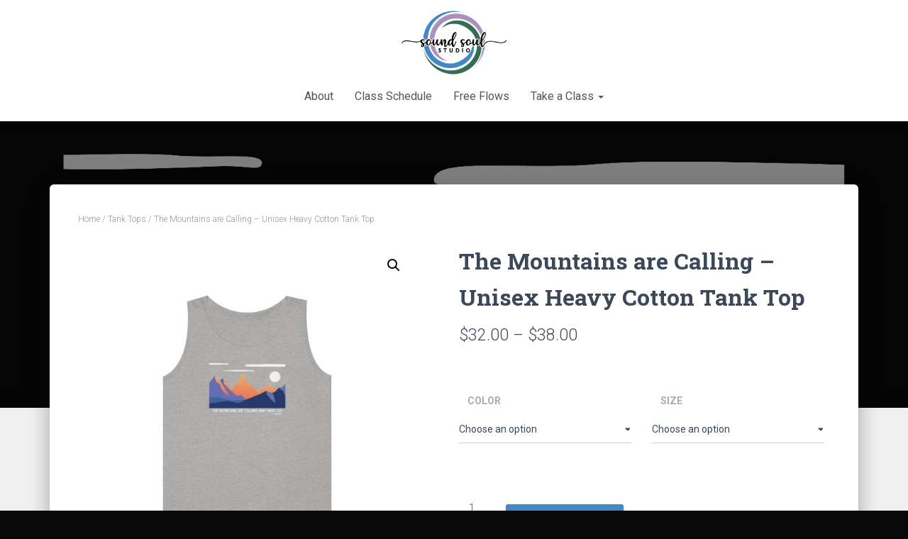

--- FILE ---
content_type: text/html; charset=UTF-8
request_url: https://soundsoulstudio.com/product/the-mountains-are-calling-unisex-heavy-cotton-tank-top/
body_size: 25679
content:
<!DOCTYPE html>
<html lang="en">

<head>
	<meta charset='UTF-8'>
	<meta name="viewport" content="width=device-width, initial-scale=1">
	<link rel="profile" href="http://gmpg.org/xfn/11">
		<meta name='robots' content='index, follow, max-image-preview:large, max-snippet:-1, max-video-preview:-1' />

	<!-- This site is optimized with the Yoast SEO plugin v26.5 - https://yoast.com/wordpress/plugins/seo/ -->
	<title>The Mountains are Calling - Unisex Heavy Cotton Tank Top - Sound Soul Studio</title>
	<link rel="canonical" href="https://soundsoulstudio.com/product/the-mountains-are-calling-unisex-heavy-cotton-tank-top/" />
	<meta property="og:locale" content="en_US" />
	<meta property="og:type" content="article" />
	<meta property="og:title" content="The Mountains are Calling - Unisex Heavy Cotton Tank Top - Sound Soul Studio" />
	<meta property="og:description" content="For the gym, for a casual day out, for layering &#8211; this unisex cotton tank top is perfect for any occasion. Made with 100% preshrunk cotton (Sport Grey: 90/10 cotton/polyester, Graphite Heather, Neon Green &amp; Read more" />
	<meta property="og:url" content="https://soundsoulstudio.com/product/the-mountains-are-calling-unisex-heavy-cotton-tank-top/" />
	<meta property="og:site_name" content="Sound Soul Studio" />
	<meta property="article:modified_time" content="2023-11-14T15:18:02+00:00" />
	<meta property="og:image" content="https://soundsoulstudio.com/wp-content/uploads/2023/09/76984-16.jpg" />
	<meta property="og:image:width" content="1200" />
	<meta property="og:image:height" content="1200" />
	<meta property="og:image:type" content="image/jpeg" />
	<meta name="twitter:card" content="summary_large_image" />
	<meta name="twitter:label1" content="Est. reading time" />
	<meta name="twitter:data1" content="1 minute" />
	<script type="application/ld+json" class="yoast-schema-graph">{"@context":"https://schema.org","@graph":[{"@type":"WebPage","@id":"https://soundsoulstudio.com/product/the-mountains-are-calling-unisex-heavy-cotton-tank-top/","url":"https://soundsoulstudio.com/product/the-mountains-are-calling-unisex-heavy-cotton-tank-top/","name":"The Mountains are Calling - Unisex Heavy Cotton Tank Top - Sound Soul Studio","isPartOf":{"@id":"https://soundsoulstudio.com/#website"},"primaryImageOfPage":{"@id":"https://soundsoulstudio.com/product/the-mountains-are-calling-unisex-heavy-cotton-tank-top/#primaryimage"},"image":{"@id":"https://soundsoulstudio.com/product/the-mountains-are-calling-unisex-heavy-cotton-tank-top/#primaryimage"},"thumbnailUrl":"https://soundsoulstudio.com/wp-content/uploads/2023/09/76984-16.jpg","datePublished":"2023-09-18T14:51:54+00:00","dateModified":"2023-11-14T15:18:02+00:00","breadcrumb":{"@id":"https://soundsoulstudio.com/product/the-mountains-are-calling-unisex-heavy-cotton-tank-top/#breadcrumb"},"inLanguage":"en","potentialAction":[{"@type":"ReadAction","target":["https://soundsoulstudio.com/product/the-mountains-are-calling-unisex-heavy-cotton-tank-top/"]}]},{"@type":"ImageObject","inLanguage":"en","@id":"https://soundsoulstudio.com/product/the-mountains-are-calling-unisex-heavy-cotton-tank-top/#primaryimage","url":"https://soundsoulstudio.com/wp-content/uploads/2023/09/76984-16.jpg","contentUrl":"https://soundsoulstudio.com/wp-content/uploads/2023/09/76984-16.jpg","width":1200,"height":1200},{"@type":"BreadcrumbList","@id":"https://soundsoulstudio.com/product/the-mountains-are-calling-unisex-heavy-cotton-tank-top/#breadcrumb","itemListElement":[{"@type":"ListItem","position":1,"name":"Home","item":"https://soundsoulstudio.com/"},{"@type":"ListItem","position":2,"name":"Shop","item":"https://soundsoulstudio.com/shop/"},{"@type":"ListItem","position":3,"name":"The Mountains are Calling &#8211; Unisex Heavy Cotton Tank Top"}]},{"@type":"WebSite","@id":"https://soundsoulstudio.com/#website","url":"https://soundsoulstudio.com/","name":"Sound Soul Studio","description":"","publisher":{"@id":"https://soundsoulstudio.com/#organization"},"potentialAction":[{"@type":"SearchAction","target":{"@type":"EntryPoint","urlTemplate":"https://soundsoulstudio.com/?s={search_term_string}"},"query-input":{"@type":"PropertyValueSpecification","valueRequired":true,"valueName":"search_term_string"}}],"inLanguage":"en"},{"@type":"Organization","@id":"https://soundsoulstudio.com/#organization","name":"Sound Soul Studio","url":"https://soundsoulstudio.com/","logo":{"@type":"ImageObject","inLanguage":"en","@id":"https://soundsoulstudio.com/#/schema/logo/image/","url":"https://soundsoulstudio.com/wp-content/uploads/2025/01/cropped-24_SSS_Final-centered_Full-Color.png","contentUrl":"https://soundsoulstudio.com/wp-content/uploads/2025/01/cropped-24_SSS_Final-centered_Full-Color.png","width":1974,"height":1314,"caption":"Sound Soul Studio"},"image":{"@id":"https://soundsoulstudio.com/#/schema/logo/image/"}}]}</script>
	<!-- / Yoast SEO plugin. -->


<link rel='dns-prefetch' href='//capi-automation.s3.us-east-2.amazonaws.com' />
<link rel='dns-prefetch' href='//fonts.googleapis.com' />
<link rel="alternate" type="application/rss+xml" title="Sound Soul Studio &raquo; Feed" href="https://soundsoulstudio.com/feed/" />
<link rel="alternate" type="application/rss+xml" title="Sound Soul Studio &raquo; Comments Feed" href="https://soundsoulstudio.com/comments/feed/" />
<link rel="alternate" title="oEmbed (JSON)" type="application/json+oembed" href="https://soundsoulstudio.com/wp-json/oembed/1.0/embed?url=https%3A%2F%2Fsoundsoulstudio.com%2Fproduct%2Fthe-mountains-are-calling-unisex-heavy-cotton-tank-top%2F" />
<link rel="alternate" title="oEmbed (XML)" type="text/xml+oembed" href="https://soundsoulstudio.com/wp-json/oembed/1.0/embed?url=https%3A%2F%2Fsoundsoulstudio.com%2Fproduct%2Fthe-mountains-are-calling-unisex-heavy-cotton-tank-top%2F&#038;format=xml" />
<style id='wp-img-auto-sizes-contain-inline-css' type='text/css'>
img:is([sizes=auto i],[sizes^="auto," i]){contain-intrinsic-size:3000px 1500px}
/*# sourceURL=wp-img-auto-sizes-contain-inline-css */
</style>
<link rel='stylesheet' id='bootstrap-css' href='https://soundsoulstudio.com/wp-content/themes/hestia/assets/bootstrap/css/bootstrap.min.css?ver=1.0.2' type='text/css' media='all' />
<link rel='stylesheet' id='hestia-font-sizes-css' href='https://soundsoulstudio.com/wp-content/themes/hestia/assets/css/font-sizes.min.css?ver=3.3.3' type='text/css' media='all' />
<style id='wp-emoji-styles-inline-css' type='text/css'>

	img.wp-smiley, img.emoji {
		display: inline !important;
		border: none !important;
		box-shadow: none !important;
		height: 1em !important;
		width: 1em !important;
		margin: 0 0.07em !important;
		vertical-align: -0.1em !important;
		background: none !important;
		padding: 0 !important;
	}
/*# sourceURL=wp-emoji-styles-inline-css */
</style>
<link rel='stylesheet' id='wp-block-library-css' href='https://soundsoulstudio.com/wp-includes/css/dist/block-library/style.min.css?ver=6.9' type='text/css' media='all' />
<style id='classic-theme-styles-inline-css' type='text/css'>
/*! This file is auto-generated */
.wp-block-button__link{color:#fff;background-color:#32373c;border-radius:9999px;box-shadow:none;text-decoration:none;padding:calc(.667em + 2px) calc(1.333em + 2px);font-size:1.125em}.wp-block-file__button{background:#32373c;color:#fff;text-decoration:none}
/*# sourceURL=/wp-includes/css/classic-themes.min.css */
</style>
<style id='global-styles-inline-css' type='text/css'>
:root{--wp--preset--aspect-ratio--square: 1;--wp--preset--aspect-ratio--4-3: 4/3;--wp--preset--aspect-ratio--3-4: 3/4;--wp--preset--aspect-ratio--3-2: 3/2;--wp--preset--aspect-ratio--2-3: 2/3;--wp--preset--aspect-ratio--16-9: 16/9;--wp--preset--aspect-ratio--9-16: 9/16;--wp--preset--color--black: #000000;--wp--preset--color--cyan-bluish-gray: #abb8c3;--wp--preset--color--white: #ffffff;--wp--preset--color--pale-pink: #f78da7;--wp--preset--color--vivid-red: #cf2e2e;--wp--preset--color--luminous-vivid-orange: #ff6900;--wp--preset--color--luminous-vivid-amber: #fcb900;--wp--preset--color--light-green-cyan: #7bdcb5;--wp--preset--color--vivid-green-cyan: #00d084;--wp--preset--color--pale-cyan-blue: #8ed1fc;--wp--preset--color--vivid-cyan-blue: #0693e3;--wp--preset--color--vivid-purple: #9b51e0;--wp--preset--color--accent: #4387c4;--wp--preset--color--background-color: #0a0a0a;--wp--preset--color--header-gradient: #a81d84;--wp--preset--gradient--vivid-cyan-blue-to-vivid-purple: linear-gradient(135deg,rgb(6,147,227) 0%,rgb(155,81,224) 100%);--wp--preset--gradient--light-green-cyan-to-vivid-green-cyan: linear-gradient(135deg,rgb(122,220,180) 0%,rgb(0,208,130) 100%);--wp--preset--gradient--luminous-vivid-amber-to-luminous-vivid-orange: linear-gradient(135deg,rgb(252,185,0) 0%,rgb(255,105,0) 100%);--wp--preset--gradient--luminous-vivid-orange-to-vivid-red: linear-gradient(135deg,rgb(255,105,0) 0%,rgb(207,46,46) 100%);--wp--preset--gradient--very-light-gray-to-cyan-bluish-gray: linear-gradient(135deg,rgb(238,238,238) 0%,rgb(169,184,195) 100%);--wp--preset--gradient--cool-to-warm-spectrum: linear-gradient(135deg,rgb(74,234,220) 0%,rgb(151,120,209) 20%,rgb(207,42,186) 40%,rgb(238,44,130) 60%,rgb(251,105,98) 80%,rgb(254,248,76) 100%);--wp--preset--gradient--blush-light-purple: linear-gradient(135deg,rgb(255,206,236) 0%,rgb(152,150,240) 100%);--wp--preset--gradient--blush-bordeaux: linear-gradient(135deg,rgb(254,205,165) 0%,rgb(254,45,45) 50%,rgb(107,0,62) 100%);--wp--preset--gradient--luminous-dusk: linear-gradient(135deg,rgb(255,203,112) 0%,rgb(199,81,192) 50%,rgb(65,88,208) 100%);--wp--preset--gradient--pale-ocean: linear-gradient(135deg,rgb(255,245,203) 0%,rgb(182,227,212) 50%,rgb(51,167,181) 100%);--wp--preset--gradient--electric-grass: linear-gradient(135deg,rgb(202,248,128) 0%,rgb(113,206,126) 100%);--wp--preset--gradient--midnight: linear-gradient(135deg,rgb(2,3,129) 0%,rgb(40,116,252) 100%);--wp--preset--font-size--small: 13px;--wp--preset--font-size--medium: 20px;--wp--preset--font-size--large: 36px;--wp--preset--font-size--x-large: 42px;--wp--preset--spacing--20: 0.44rem;--wp--preset--spacing--30: 0.67rem;--wp--preset--spacing--40: 1rem;--wp--preset--spacing--50: 1.5rem;--wp--preset--spacing--60: 2.25rem;--wp--preset--spacing--70: 3.38rem;--wp--preset--spacing--80: 5.06rem;--wp--preset--shadow--natural: 6px 6px 9px rgba(0, 0, 0, 0.2);--wp--preset--shadow--deep: 12px 12px 50px rgba(0, 0, 0, 0.4);--wp--preset--shadow--sharp: 6px 6px 0px rgba(0, 0, 0, 0.2);--wp--preset--shadow--outlined: 6px 6px 0px -3px rgb(255, 255, 255), 6px 6px rgb(0, 0, 0);--wp--preset--shadow--crisp: 6px 6px 0px rgb(0, 0, 0);}:root :where(.is-layout-flow) > :first-child{margin-block-start: 0;}:root :where(.is-layout-flow) > :last-child{margin-block-end: 0;}:root :where(.is-layout-flow) > *{margin-block-start: 24px;margin-block-end: 0;}:root :where(.is-layout-constrained) > :first-child{margin-block-start: 0;}:root :where(.is-layout-constrained) > :last-child{margin-block-end: 0;}:root :where(.is-layout-constrained) > *{margin-block-start: 24px;margin-block-end: 0;}:root :where(.is-layout-flex){gap: 24px;}:root :where(.is-layout-grid){gap: 24px;}body .is-layout-flex{display: flex;}.is-layout-flex{flex-wrap: wrap;align-items: center;}.is-layout-flex > :is(*, div){margin: 0;}body .is-layout-grid{display: grid;}.is-layout-grid > :is(*, div){margin: 0;}.has-black-color{color: var(--wp--preset--color--black) !important;}.has-cyan-bluish-gray-color{color: var(--wp--preset--color--cyan-bluish-gray) !important;}.has-white-color{color: var(--wp--preset--color--white) !important;}.has-pale-pink-color{color: var(--wp--preset--color--pale-pink) !important;}.has-vivid-red-color{color: var(--wp--preset--color--vivid-red) !important;}.has-luminous-vivid-orange-color{color: var(--wp--preset--color--luminous-vivid-orange) !important;}.has-luminous-vivid-amber-color{color: var(--wp--preset--color--luminous-vivid-amber) !important;}.has-light-green-cyan-color{color: var(--wp--preset--color--light-green-cyan) !important;}.has-vivid-green-cyan-color{color: var(--wp--preset--color--vivid-green-cyan) !important;}.has-pale-cyan-blue-color{color: var(--wp--preset--color--pale-cyan-blue) !important;}.has-vivid-cyan-blue-color{color: var(--wp--preset--color--vivid-cyan-blue) !important;}.has-vivid-purple-color{color: var(--wp--preset--color--vivid-purple) !important;}.has-accent-color{color: var(--wp--preset--color--accent) !important;}.has-background-color-color{color: var(--wp--preset--color--background-color) !important;}.has-header-gradient-color{color: var(--wp--preset--color--header-gradient) !important;}.has-black-background-color{background-color: var(--wp--preset--color--black) !important;}.has-cyan-bluish-gray-background-color{background-color: var(--wp--preset--color--cyan-bluish-gray) !important;}.has-white-background-color{background-color: var(--wp--preset--color--white) !important;}.has-pale-pink-background-color{background-color: var(--wp--preset--color--pale-pink) !important;}.has-vivid-red-background-color{background-color: var(--wp--preset--color--vivid-red) !important;}.has-luminous-vivid-orange-background-color{background-color: var(--wp--preset--color--luminous-vivid-orange) !important;}.has-luminous-vivid-amber-background-color{background-color: var(--wp--preset--color--luminous-vivid-amber) !important;}.has-light-green-cyan-background-color{background-color: var(--wp--preset--color--light-green-cyan) !important;}.has-vivid-green-cyan-background-color{background-color: var(--wp--preset--color--vivid-green-cyan) !important;}.has-pale-cyan-blue-background-color{background-color: var(--wp--preset--color--pale-cyan-blue) !important;}.has-vivid-cyan-blue-background-color{background-color: var(--wp--preset--color--vivid-cyan-blue) !important;}.has-vivid-purple-background-color{background-color: var(--wp--preset--color--vivid-purple) !important;}.has-accent-background-color{background-color: var(--wp--preset--color--accent) !important;}.has-background-color-background-color{background-color: var(--wp--preset--color--background-color) !important;}.has-header-gradient-background-color{background-color: var(--wp--preset--color--header-gradient) !important;}.has-black-border-color{border-color: var(--wp--preset--color--black) !important;}.has-cyan-bluish-gray-border-color{border-color: var(--wp--preset--color--cyan-bluish-gray) !important;}.has-white-border-color{border-color: var(--wp--preset--color--white) !important;}.has-pale-pink-border-color{border-color: var(--wp--preset--color--pale-pink) !important;}.has-vivid-red-border-color{border-color: var(--wp--preset--color--vivid-red) !important;}.has-luminous-vivid-orange-border-color{border-color: var(--wp--preset--color--luminous-vivid-orange) !important;}.has-luminous-vivid-amber-border-color{border-color: var(--wp--preset--color--luminous-vivid-amber) !important;}.has-light-green-cyan-border-color{border-color: var(--wp--preset--color--light-green-cyan) !important;}.has-vivid-green-cyan-border-color{border-color: var(--wp--preset--color--vivid-green-cyan) !important;}.has-pale-cyan-blue-border-color{border-color: var(--wp--preset--color--pale-cyan-blue) !important;}.has-vivid-cyan-blue-border-color{border-color: var(--wp--preset--color--vivid-cyan-blue) !important;}.has-vivid-purple-border-color{border-color: var(--wp--preset--color--vivid-purple) !important;}.has-accent-border-color{border-color: var(--wp--preset--color--accent) !important;}.has-background-color-border-color{border-color: var(--wp--preset--color--background-color) !important;}.has-header-gradient-border-color{border-color: var(--wp--preset--color--header-gradient) !important;}.has-vivid-cyan-blue-to-vivid-purple-gradient-background{background: var(--wp--preset--gradient--vivid-cyan-blue-to-vivid-purple) !important;}.has-light-green-cyan-to-vivid-green-cyan-gradient-background{background: var(--wp--preset--gradient--light-green-cyan-to-vivid-green-cyan) !important;}.has-luminous-vivid-amber-to-luminous-vivid-orange-gradient-background{background: var(--wp--preset--gradient--luminous-vivid-amber-to-luminous-vivid-orange) !important;}.has-luminous-vivid-orange-to-vivid-red-gradient-background{background: var(--wp--preset--gradient--luminous-vivid-orange-to-vivid-red) !important;}.has-very-light-gray-to-cyan-bluish-gray-gradient-background{background: var(--wp--preset--gradient--very-light-gray-to-cyan-bluish-gray) !important;}.has-cool-to-warm-spectrum-gradient-background{background: var(--wp--preset--gradient--cool-to-warm-spectrum) !important;}.has-blush-light-purple-gradient-background{background: var(--wp--preset--gradient--blush-light-purple) !important;}.has-blush-bordeaux-gradient-background{background: var(--wp--preset--gradient--blush-bordeaux) !important;}.has-luminous-dusk-gradient-background{background: var(--wp--preset--gradient--luminous-dusk) !important;}.has-pale-ocean-gradient-background{background: var(--wp--preset--gradient--pale-ocean) !important;}.has-electric-grass-gradient-background{background: var(--wp--preset--gradient--electric-grass) !important;}.has-midnight-gradient-background{background: var(--wp--preset--gradient--midnight) !important;}.has-small-font-size{font-size: var(--wp--preset--font-size--small) !important;}.has-medium-font-size{font-size: var(--wp--preset--font-size--medium) !important;}.has-large-font-size{font-size: var(--wp--preset--font-size--large) !important;}.has-x-large-font-size{font-size: var(--wp--preset--font-size--x-large) !important;}
:root :where(.wp-block-pullquote){font-size: 1.5em;line-height: 1.6;}
/*# sourceURL=global-styles-inline-css */
</style>
<link rel='stylesheet' id='hestia-clients-bar-css' href='https://soundsoulstudio.com/wp-content/plugins/themeisle-companion/obfx_modules/companion-legacy/assets/css/hestia/clients-bar.css?ver=3.0.3' type='text/css' media='all' />
<link rel='stylesheet' id='photoswipe-css' href='https://soundsoulstudio.com/wp-content/plugins/woocommerce/assets/css/photoswipe/photoswipe.min.css?ver=10.4.3' type='text/css' media='all' />
<link rel='stylesheet' id='photoswipe-default-skin-css' href='https://soundsoulstudio.com/wp-content/plugins/woocommerce/assets/css/photoswipe/default-skin/default-skin.min.css?ver=10.4.3' type='text/css' media='all' />
<link rel='stylesheet' id='woocommerce-layout-css' href='https://soundsoulstudio.com/wp-content/plugins/woocommerce/assets/css/woocommerce-layout.css?ver=10.4.3' type='text/css' media='all' />
<link rel='stylesheet' id='woocommerce-smallscreen-css' href='https://soundsoulstudio.com/wp-content/plugins/woocommerce/assets/css/woocommerce-smallscreen.css?ver=10.4.3' type='text/css' media='only screen and (max-width: 768px)' />
<link rel='stylesheet' id='woocommerce-general-css' href='https://soundsoulstudio.com/wp-content/plugins/woocommerce/assets/css/woocommerce.css?ver=10.4.3' type='text/css' media='all' />
<style id='woocommerce-inline-inline-css' type='text/css'>
.woocommerce form .form-row .required { visibility: visible; }
/*# sourceURL=woocommerce-inline-inline-css */
</style>
<link rel='stylesheet' id='WCPAY_EXPRESS_CHECKOUT_ECE-css' href='https://soundsoulstudio.com/wp-content/plugins/woocommerce-payments/dist/express-checkout.css?ver=10.3.0' type='text/css' media='all' />
<link rel='stylesheet' id='hestia_style-css' href='https://soundsoulstudio.com/wp-content/themes/hestia/style.min.css?ver=3.3.3' type='text/css' media='all' />
<style id='hestia_style-inline-css' type='text/css'>
.elementor-page .hestia-about>.container{width:100%}.elementor-page .pagebuilder-section{padding:0}.elementor-page .title-in-content,.elementor-page .image-in-page{display:none}.home.elementor-page .main-raised>section.hestia-about{overflow:visible}.elementor-editor-active .navbar{pointer-events:none}.elementor-editor-active #elementor.elementor-edit-mode .elementor-element-overlay{z-index:1000000}.elementor-page.page-template-template-fullwidth .blog-post-wrapper>.container{width:100%}.elementor-page.page-template-template-fullwidth .blog-post-wrapper>.container .col-md-12{padding:0}.elementor-page.page-template-template-fullwidth article.section{padding:0}.elementor-text-editor p,.elementor-text-editor h1,.elementor-text-editor h2,.elementor-text-editor h3,.elementor-text-editor h4,.elementor-text-editor h5,.elementor-text-editor h6{font-size:inherit}.navbar .navbar-nav li a[href*="facebook.com"]{font-size:0}.navbar .navbar-nav li a[href*="facebook.com"]:before{content:"\f39e"}.navbar .navbar-nav li a[href*="facebook.com"]:hover:before{color:#3b5998}.navbar .navbar-nav li a[href*="twitter.com"]{font-size:0}.navbar .navbar-nav li a[href*="twitter.com"]:before{content:"\f099"}.navbar .navbar-nav li a[href*="twitter.com"]:hover:before{color:#000}.navbar .navbar-nav li a[href*="pinterest.com"]{font-size:0}.navbar .navbar-nav li a[href*="pinterest.com"]:before{content:"\f231"}.navbar .navbar-nav li a[href*="pinterest.com"]:hover:before{color:#cc2127}.navbar .navbar-nav li a[href*="google.com"]{font-size:0}.navbar .navbar-nav li a[href*="google.com"]:before{content:"\f1a0"}.navbar .navbar-nav li a[href*="google.com"]:hover:before{color:#dd4b39}.navbar .navbar-nav li a[href*="linkedin.com"]{font-size:0}.navbar .navbar-nav li a[href*="linkedin.com"]:before{content:"\f0e1"}.navbar .navbar-nav li a[href*="linkedin.com"]:hover:before{color:#0976b4}.navbar .navbar-nav li a[href*="dribbble.com"]{font-size:0}.navbar .navbar-nav li a[href*="dribbble.com"]:before{content:"\f17d"}.navbar .navbar-nav li a[href*="dribbble.com"]:hover:before{color:#ea4c89}.navbar .navbar-nav li a[href*="github.com"]{font-size:0}.navbar .navbar-nav li a[href*="github.com"]:before{content:"\f09b"}.navbar .navbar-nav li a[href*="github.com"]:hover:before{color:#000}.navbar .navbar-nav li a[href*="youtube.com"]{font-size:0}.navbar .navbar-nav li a[href*="youtube.com"]:before{content:"\f167"}.navbar .navbar-nav li a[href*="youtube.com"]:hover:before{color:#e52d27}.navbar .navbar-nav li a[href*="instagram.com"]{font-size:0}.navbar .navbar-nav li a[href*="instagram.com"]:before{content:"\f16d"}.navbar .navbar-nav li a[href*="instagram.com"]:hover:before{color:#125688}.navbar .navbar-nav li a[href*="reddit.com"]{font-size:0}.navbar .navbar-nav li a[href*="reddit.com"]:before{content:"\f281"}.navbar .navbar-nav li a[href*="reddit.com"]:hover:before{color:#ff4500}.navbar .navbar-nav li a[href*="tumblr.com"]{font-size:0}.navbar .navbar-nav li a[href*="tumblr.com"]:before{content:"\f173"}.navbar .navbar-nav li a[href*="tumblr.com"]:hover:before{color:#35465c}.navbar .navbar-nav li a[href*="behance.com"]{font-size:0}.navbar .navbar-nav li a[href*="behance.com"]:before{content:"\f1b4"}.navbar .navbar-nav li a[href*="behance.com"]:hover:before{color:#1769ff}.navbar .navbar-nav li a[href*="snapchat.com"]{font-size:0}.navbar .navbar-nav li a[href*="snapchat.com"]:before{content:"\f2ab"}.navbar .navbar-nav li a[href*="snapchat.com"]:hover:before{color:#fffc00}.navbar .navbar-nav li a[href*="deviantart.com"]{font-size:0}.navbar .navbar-nav li a[href*="deviantart.com"]:before{content:"\f1bd"}.navbar .navbar-nav li a[href*="deviantart.com"]:hover:before{color:#05cc47}.navbar .navbar-nav li a[href*="vimeo.com"]{font-size:0}.navbar .navbar-nav li a[href*="vimeo.com"]:before{content:"\f27d"}.navbar .navbar-nav li a[href*="vimeo.com"]:hover:before{color:#1ab7ea}.navbar .navbar-nav li a:is( [href*="://x.com"],[href*="://www.x.com"]){font-size:0}.navbar .navbar-nav li a:is( [href*="://x.com"],[href*="://www.x.com"]):before{content:"\e61b"}.navbar .navbar-nav li a:is( [href*="://x.com"],[href*="://www.x.com"]):hover:before{color:#000}
.hestia-top-bar,.hestia-top-bar .widget.widget_shopping_cart .cart_list{background-color:#363537}.hestia-top-bar .widget .label-floating input[type=search]:-webkit-autofill{-webkit-box-shadow:inset 0 0 0 9999px #363537}.hestia-top-bar,.hestia-top-bar .widget .label-floating input[type=search],.hestia-top-bar .widget.widget_search form.form-group:before,.hestia-top-bar .widget.widget_product_search form.form-group:before,.hestia-top-bar .widget.widget_shopping_cart:before{color:#fff}.hestia-top-bar .widget .label-floating input[type=search]{-webkit-text-fill-color:#fff !important}.hestia-top-bar div.widget.widget_shopping_cart:before,.hestia-top-bar .widget.widget_product_search form.form-group:before,.hestia-top-bar .widget.widget_search form.form-group:before{background-color:#fff}.hestia-top-bar a,.hestia-top-bar .top-bar-nav li a{color:#fff}.hestia-top-bar ul li a[href*="mailto:"]:before,.hestia-top-bar ul li a[href*="tel:"]:before{background-color:#fff}.hestia-top-bar a:hover,.hestia-top-bar .top-bar-nav li a:hover{color:#eee}.hestia-top-bar ul li:hover a[href*="mailto:"]:before,.hestia-top-bar ul li:hover a[href*="tel:"]:before{background-color:#eee}
footer.footer.footer-black{background:#323437}footer.footer.footer-black.footer-big{color:#fff}footer.footer.footer-black a{color:#fff}footer.footer.footer-black hr{border-color:#5e5e5e}.footer-big p,.widget,.widget code,.widget pre{color:#5e5e5e}
:root{--hestia-primary-color:#4387c4}a,.navbar .dropdown-menu li:hover>a,.navbar .dropdown-menu li:focus>a,.navbar .dropdown-menu li:active>a,.navbar .navbar-nav>li .dropdown-menu li:hover>a,body:not(.home) .navbar-default .navbar-nav>.active:not(.btn)>a,body:not(.home) .navbar-default .navbar-nav>.active:not(.btn)>a:hover,body:not(.home) .navbar-default .navbar-nav>.active:not(.btn)>a:focus,a:hover,.card-blog a.moretag:hover,.card-blog a.more-link:hover,.widget a:hover,.has-text-color.has-accent-color,p.has-text-color a{color:#4387c4}.svg-text-color{fill:#4387c4}.pagination span.current,.pagination span.current:focus,.pagination span.current:hover{border-color:#4387c4}button,button:hover,.woocommerce .track_order button[type="submit"],.woocommerce .track_order button[type="submit"]:hover,div.wpforms-container .wpforms-form button[type=submit].wpforms-submit,div.wpforms-container .wpforms-form button[type=submit].wpforms-submit:hover,input[type="button"],input[type="button"]:hover,input[type="submit"],input[type="submit"]:hover,input#searchsubmit,.pagination span.current,.pagination span.current:focus,.pagination span.current:hover,.btn.btn-primary,.btn.btn-primary:link,.btn.btn-primary:hover,.btn.btn-primary:focus,.btn.btn-primary:active,.btn.btn-primary.active,.btn.btn-primary.active:focus,.btn.btn-primary.active:hover,.btn.btn-primary:active:hover,.btn.btn-primary:active:focus,.btn.btn-primary:active:hover,.hestia-sidebar-open.btn.btn-rose,.hestia-sidebar-close.btn.btn-rose,.hestia-sidebar-open.btn.btn-rose:hover,.hestia-sidebar-close.btn.btn-rose:hover,.hestia-sidebar-open.btn.btn-rose:focus,.hestia-sidebar-close.btn.btn-rose:focus,.label.label-primary,.hestia-work .portfolio-item:nth-child(6n+1) .label,.nav-cart .nav-cart-content .widget .buttons .button,.has-accent-background-color[class*="has-background"]{background-color:#4387c4}@media(max-width:768px){.navbar-default .navbar-nav>li>a:hover,.navbar-default .navbar-nav>li>a:focus,.navbar .navbar-nav .dropdown .dropdown-menu li a:hover,.navbar .navbar-nav .dropdown .dropdown-menu li a:focus,.navbar button.navbar-toggle:hover,.navbar .navbar-nav li:hover>a i{color:#4387c4}}body:not(.woocommerce-page) button:not([class^="fl-"]):not(.hestia-scroll-to-top):not(.navbar-toggle):not(.close),body:not(.woocommerce-page) .button:not([class^="fl-"]):not(hestia-scroll-to-top):not(.navbar-toggle):not(.add_to_cart_button):not(.product_type_grouped):not(.product_type_external),div.wpforms-container .wpforms-form button[type=submit].wpforms-submit,input[type="submit"],input[type="button"],.btn.btn-primary,.widget_product_search button[type="submit"],.hestia-sidebar-open.btn.btn-rose,.hestia-sidebar-close.btn.btn-rose,.everest-forms button[type=submit].everest-forms-submit-button{-webkit-box-shadow:0 2px 2px 0 rgba(67,135,196,0.14),0 3px 1px -2px rgba(67,135,196,0.2),0 1px 5px 0 rgba(67,135,196,0.12);box-shadow:0 2px 2px 0 rgba(67,135,196,0.14),0 3px 1px -2px rgba(67,135,196,0.2),0 1px 5px 0 rgba(67,135,196,0.12)}.card .header-primary,.card .content-primary,.everest-forms button[type=submit].everest-forms-submit-button{background:#4387c4}body:not(.woocommerce-page) .button:not([class^="fl-"]):not(.hestia-scroll-to-top):not(.navbar-toggle):not(.add_to_cart_button):hover,body:not(.woocommerce-page) button:not([class^="fl-"]):not(.hestia-scroll-to-top):not(.navbar-toggle):not(.close):hover,div.wpforms-container .wpforms-form button[type=submit].wpforms-submit:hover,input[type="submit"]:hover,input[type="button"]:hover,input#searchsubmit:hover,.widget_product_search button[type="submit"]:hover,.pagination span.current,.btn.btn-primary:hover,.btn.btn-primary:focus,.btn.btn-primary:active,.btn.btn-primary.active,.btn.btn-primary:active:focus,.btn.btn-primary:active:hover,.hestia-sidebar-open.btn.btn-rose:hover,.hestia-sidebar-close.btn.btn-rose:hover,.pagination span.current:hover,.everest-forms button[type=submit].everest-forms-submit-button:hover,.everest-forms button[type=submit].everest-forms-submit-button:focus,.everest-forms button[type=submit].everest-forms-submit-button:active{-webkit-box-shadow:0 14px 26px -12px rgba(67,135,196,0.42),0 4px 23px 0 rgba(0,0,0,0.12),0 8px 10px -5px rgba(67,135,196,0.2);box-shadow:0 14px 26px -12px rgba(67,135,196,0.42),0 4px 23px 0 rgba(0,0,0,0.12),0 8px 10px -5px rgba(67,135,196,0.2);color:#fff}.form-group.is-focused .form-control{background-image:-webkit-gradient(linear,left top,left bottom,from(#4387c4),to(#4387c4)),-webkit-gradient(linear,left top,left bottom,from(#d2d2d2),to(#d2d2d2));background-image:-webkit-linear-gradient(linear,left top,left bottom,from(#4387c4),to(#4387c4)),-webkit-linear-gradient(linear,left top,left bottom,from(#d2d2d2),to(#d2d2d2));background-image:linear-gradient(linear,left top,left bottom,from(#4387c4),to(#4387c4)),linear-gradient(linear,left top,left bottom,from(#d2d2d2),to(#d2d2d2))}.navbar:not(.navbar-transparent) li:not(.btn):hover>a,.navbar li.on-section:not(.btn)>a,.navbar.full-screen-menu.navbar-transparent li:not(.btn):hover>a,.navbar.full-screen-menu .navbar-toggle:hover,.navbar:not(.navbar-transparent) .nav-cart:hover,.navbar:not(.navbar-transparent) .hestia-toggle-search:hover{color:#4387c4}.header-filter-gradient{background:linear-gradient(45deg,rgba(168,29,132,1) 0,rgb(234,57,111) 100%)}.has-text-color.has-header-gradient-color{color:#a81d84}.has-header-gradient-background-color[class*="has-background"]{background-color:#a81d84}.has-text-color.has-background-color-color{color:#0a0a0a}.has-background-color-background-color[class*="has-background"]{background-color:#0a0a0a}
.btn.btn-primary:not(.colored-button):not(.btn-left):not(.btn-right):not(.btn-just-icon):not(.menu-item),input[type="submit"]:not(.search-submit),body:not(.woocommerce-account) .woocommerce .button.woocommerce-Button,.woocommerce .product button.button,.woocommerce .product button.button.alt,.woocommerce .product #respond input#submit,.woocommerce-cart .blog-post .woocommerce .cart-collaterals .cart_totals .checkout-button,.woocommerce-checkout #payment #place_order,.woocommerce-account.woocommerce-page button.button,.woocommerce .track_order button[type="submit"],.nav-cart .nav-cart-content .widget .buttons .button,.woocommerce a.button.wc-backward,body.woocommerce .wccm-catalog-item a.button,body.woocommerce a.wccm-button.button,form.woocommerce-form-coupon button.button,div.wpforms-container .wpforms-form button[type=submit].wpforms-submit,div.woocommerce a.button.alt,div.woocommerce table.my_account_orders .button,.btn.colored-button,.btn.btn-left,.btn.btn-right,.btn:not(.colored-button):not(.btn-left):not(.btn-right):not(.btn-just-icon):not(.menu-item):not(.hestia-sidebar-open):not(.hestia-sidebar-close){padding-top:15px;padding-bottom:15px;padding-left:33px;padding-right:33px}
:root{--hestia-button-border-radius:3px}.btn.btn-primary:not(.colored-button):not(.btn-left):not(.btn-right):not(.btn-just-icon):not(.menu-item),input[type="submit"]:not(.search-submit),body:not(.woocommerce-account) .woocommerce .button.woocommerce-Button,.woocommerce .product button.button,.woocommerce .product button.button.alt,.woocommerce .product #respond input#submit,.woocommerce-cart .blog-post .woocommerce .cart-collaterals .cart_totals .checkout-button,.woocommerce-checkout #payment #place_order,.woocommerce-account.woocommerce-page button.button,.woocommerce .track_order button[type="submit"],.nav-cart .nav-cart-content .widget .buttons .button,.woocommerce a.button.wc-backward,body.woocommerce .wccm-catalog-item a.button,body.woocommerce a.wccm-button.button,form.woocommerce-form-coupon button.button,div.wpforms-container .wpforms-form button[type=submit].wpforms-submit,div.woocommerce a.button.alt,div.woocommerce table.my_account_orders .button,input[type="submit"].search-submit,.hestia-view-cart-wrapper .added_to_cart.wc-forward,.woocommerce-product-search button,.woocommerce-cart .actions .button,#secondary div[id^=woocommerce_price_filter] .button,.woocommerce div[id^=woocommerce_widget_cart].widget .buttons .button,.searchform input[type=submit],.searchform button,.search-form:not(.media-toolbar-primary) input[type=submit],.search-form:not(.media-toolbar-primary) button,.woocommerce-product-search input[type=submit],.btn.colored-button,.btn.btn-left,.btn.btn-right,.btn:not(.colored-button):not(.btn-left):not(.btn-right):not(.btn-just-icon):not(.menu-item):not(.hestia-sidebar-open):not(.hestia-sidebar-close){border-radius:3px}
@media(min-width:769px){.page-header.header-small .hestia-title,.page-header.header-small .title,h1.hestia-title.title-in-content,.main article.section .has-title-font-size{font-size:42px}}
@media( min-width:480px){}@media( min-width:768px){}.hestia-scroll-to-top{border-radius :50%;background-color:#999}.hestia-scroll-to-top:hover{background-color:#999}.hestia-scroll-to-top:hover svg,.hestia-scroll-to-top:hover p{color:#fff}.hestia-scroll-to-top svg,.hestia-scroll-to-top p{color:#fff}
/*# sourceURL=hestia_style-inline-css */
</style>
<link rel='stylesheet' id='hestia_fonts-css' href='https://fonts.googleapis.com/css?family=Roboto%3A300%2C400%2C500%2C700%7CRoboto+Slab%3A400%2C700&#038;subset=latin%2Clatin-ext&#038;ver=3.3.3' type='text/css' media='all' />
<link rel='stylesheet' id='hestia_woocommerce_style-css' href='https://soundsoulstudio.com/wp-content/themes/hestia/assets/css/woocommerce.min.css?ver=3.3.3' type='text/css' media='all' />
<style id='hestia_woocommerce_style-inline-css' type='text/css'>
.woocommerce-cart .shop_table .actions .coupon .input-text:focus,.woocommerce-checkout #customer_details .input-text:focus,.woocommerce-checkout #customer_details select:focus,.woocommerce-checkout #order_review .input-text:focus,.woocommerce-checkout #order_review select:focus,.woocommerce-checkout .woocommerce-form .input-text:focus,.woocommerce-checkout .woocommerce-form select:focus,.woocommerce div.product form.cart .variations select:focus,.woocommerce .woocommerce-ordering select:focus{background-image:-webkit-gradient(linear,left top,left bottom,from(#4387c4),to(#4387c4)),-webkit-gradient(linear,left top,left bottom,from(#d2d2d2),to(#d2d2d2));background-image:-webkit-linear-gradient(linear,left top,left bottom,from(#4387c4),to(#4387c4)),-webkit-linear-gradient(linear,left top,left bottom,from(#d2d2d2),to(#d2d2d2));background-image:linear-gradient(linear,left top,left bottom,from(#4387c4),to(#4387c4)),linear-gradient(linear,left top,left bottom,from(#d2d2d2),to(#d2d2d2))}.woocommerce div.product .woocommerce-tabs ul.tabs.wc-tabs li.active a{color:#4387c4}.woocommerce div.product .woocommerce-tabs ul.tabs.wc-tabs li.active a,.woocommerce div.product .woocommerce-tabs ul.tabs.wc-tabs li a:hover{border-color:#4387c4}.woocommerce div.product form.cart .reset_variations:after{background-color:#4387c4}.added_to_cart.wc-forward:hover,#add_payment_method .wc-proceed-to-checkout a.checkout-button:hover,#add_payment_method .wc-proceed-to-checkout a.checkout-button,.added_to_cart.wc-forward,.woocommerce nav.woocommerce-pagination ul li span.current,.woocommerce ul.products li.product .onsale,.woocommerce span.onsale,.woocommerce .single-product div.product form.cart .button,.woocommerce #respond input#submit,.woocommerce button.button,.woocommerce input.button,.woocommerce-cart .wc-proceed-to-checkout a.checkout-button,.woocommerce-checkout .wc-proceed-to-checkout a.checkout-button,.woocommerce #respond input#submit.alt,.woocommerce a.button.alt,.woocommerce button.button.alt,.woocommerce input.button.alt,.woocommerce input.button:disabled,.woocommerce input.button:disabled[disabled],.woocommerce a.button.wc-backward,.woocommerce .single-product div.product form.cart .button:hover,.woocommerce #respond input#submit:hover,.woocommerce button.button:hover,.woocommerce input.button:hover,.woocommerce-cart .wc-proceed-to-checkout a.checkout-button:hover,.woocommerce-checkout .wc-proceed-to-checkout a.checkout-button:hover,.woocommerce #respond input#submit.alt:hover,.woocommerce a.button.alt:hover,.woocommerce button.button.alt:hover,.woocommerce input.button.alt:hover,.woocommerce input.button:disabled:hover,.woocommerce input.button:disabled[disabled]:hover,.woocommerce #respond input#submit.alt.disabled,.woocommerce #respond input#submit.alt.disabled:hover,.woocommerce #respond input#submit.alt:disabled,.woocommerce #respond input#submit.alt:disabled:hover,.woocommerce #respond input#submit.alt:disabled[disabled],.woocommerce #respond input#submit.alt:disabled[disabled]:hover,.woocommerce a.button.alt.disabled,.woocommerce a.button.alt.disabled:hover,.woocommerce a.button.alt:disabled,.woocommerce a.button.alt:disabled:hover,.woocommerce a.button.alt:disabled[disabled],.woocommerce a.button.alt:disabled[disabled]:hover,.woocommerce button.button.alt.disabled,.woocommerce button.button.alt.disabled:hover,.woocommerce button.button.alt:disabled,.woocommerce button.button.alt:disabled:hover,.woocommerce button.button.alt:disabled[disabled],.woocommerce button.button.alt:disabled[disabled]:hover,.woocommerce input.button.alt.disabled,.woocommerce input.button.alt.disabled:hover,.woocommerce input.button.alt:disabled,.woocommerce input.button.alt:disabled:hover,.woocommerce input.button.alt:disabled[disabled],.woocommerce input.button.alt:disabled[disabled]:hover,.woocommerce-button,.woocommerce-Button,.woocommerce-button:hover,.woocommerce-Button:hover,#secondary div[id^=woocommerce_price_filter] .price_slider .ui-slider-range,.footer div[id^=woocommerce_price_filter] .price_slider .ui-slider-range,div[id^=woocommerce_product_tag_cloud].widget a,div[id^=woocommerce_widget_cart].widget .buttons .button,div.woocommerce table.my_account_orders .button{background-color:#4387c4}.added_to_cart.wc-forward,.woocommerce .single-product div.product form.cart .button,.woocommerce #respond input#submit,.woocommerce button.button,.woocommerce input.button,#add_payment_method .wc-proceed-to-checkout a.checkout-button,.woocommerce-cart .wc-proceed-to-checkout a.checkout-button,.woocommerce-checkout .wc-proceed-to-checkout a.checkout-button,.woocommerce #respond input#submit.alt,.woocommerce a.button.alt,.woocommerce button.button.alt,.woocommerce input.button.alt,.woocommerce input.button:disabled,.woocommerce input.button:disabled[disabled],.woocommerce a.button.wc-backward,.woocommerce div[id^=woocommerce_widget_cart].widget .buttons .button,.woocommerce-button,.woocommerce-Button,div.woocommerce table.my_account_orders .button{-webkit-box-shadow:0 2px 2px 0 rgba(67,135,196,0.14),0 3px 1px -2px rgba(67,135,196,0.2),0 1px 5px 0 rgba(67,135,196,0.12);box-shadow:0 2px 2px 0 rgba(67,135,196,0.14),0 3px 1px -2px rgba(67,135,196,0.2),0 1px 5px 0 rgba(67,135,196,0.12)}.woocommerce nav.woocommerce-pagination ul li span.current,.added_to_cart.wc-forward:hover,.woocommerce .single-product div.product form.cart .button:hover,.woocommerce #respond input#submit:hover,.woocommerce button.button:hover,.woocommerce input.button:hover,#add_payment_method .wc-proceed-to-checkout a.checkout-button:hover,.woocommerce-cart .wc-proceed-to-checkout a.checkout-button:hover,.woocommerce-checkout .wc-proceed-to-checkout a.checkout-button:hover,.woocommerce #respond input#submit.alt:hover,.woocommerce a.button.alt:hover,.woocommerce button.button.alt:hover,.woocommerce input.button.alt:hover,.woocommerce input.button:disabled:hover,.woocommerce input.button:disabled[disabled]:hover,.woocommerce a.button.wc-backward:hover,.woocommerce div[id^=woocommerce_widget_cart].widget .buttons .button:hover,.hestia-sidebar-open.btn.btn-rose:hover,.hestia-sidebar-close.btn.btn-rose:hover,.pagination span.current:hover,.woocommerce-button:hover,.woocommerce-Button:hover,div.woocommerce table.my_account_orders .button:hover{-webkit-box-shadow:0 14px 26px -12px rgba(67,135,196,0.42),0 4px 23px 0 rgba(0,0,0,0.12),0 8px 10px -5px rgba(67,135,196,0.2);box-shadow:0 14px 26px -12px rgba(67,135,196,0.42),0 4px 23px 0 rgba(0,0,0,0.12),0 8px 10px -5px rgba(67,135,196,0.2);color:#fff}#secondary div[id^=woocommerce_price_filter] .price_slider .ui-slider-handle,.footer div[id^=woocommerce_price_filter] .price_slider .ui-slider-handle{border-color:#4387c4}
/*# sourceURL=hestia_woocommerce_style-inline-css */
</style>
<script type="text/javascript" src="https://soundsoulstudio.com/wp-includes/js/jquery/jquery.min.js?ver=3.7.1" id="jquery-core-js"></script>
<script type="text/javascript" src="https://soundsoulstudio.com/wp-includes/js/jquery/jquery-migrate.min.js?ver=3.4.1" id="jquery-migrate-js"></script>
<script type="text/javascript" src="https://soundsoulstudio.com/wp-content/plugins/woocommerce/assets/js/jquery-blockui/jquery.blockUI.min.js?ver=2.7.0-wc.10.4.3" id="wc-jquery-blockui-js" defer="defer" data-wp-strategy="defer"></script>
<script type="text/javascript" id="wc-add-to-cart-js-extra">
/* <![CDATA[ */
var wc_add_to_cart_params = {"ajax_url":"/wp-admin/admin-ajax.php","wc_ajax_url":"/?wc-ajax=%%endpoint%%","i18n_view_cart":"View cart","cart_url":"https://soundsoulstudio.com/cart/","is_cart":"","cart_redirect_after_add":"yes"};
//# sourceURL=wc-add-to-cart-js-extra
/* ]]> */
</script>
<script type="text/javascript" src="https://soundsoulstudio.com/wp-content/plugins/woocommerce/assets/js/frontend/add-to-cart.min.js?ver=10.4.3" id="wc-add-to-cart-js" defer="defer" data-wp-strategy="defer"></script>
<script type="text/javascript" src="https://soundsoulstudio.com/wp-content/plugins/woocommerce/assets/js/zoom/jquery.zoom.min.js?ver=1.7.21-wc.10.4.3" id="wc-zoom-js" defer="defer" data-wp-strategy="defer"></script>
<script type="text/javascript" src="https://soundsoulstudio.com/wp-content/plugins/woocommerce/assets/js/flexslider/jquery.flexslider.min.js?ver=2.7.2-wc.10.4.3" id="wc-flexslider-js" defer="defer" data-wp-strategy="defer"></script>
<script type="text/javascript" src="https://soundsoulstudio.com/wp-content/plugins/woocommerce/assets/js/photoswipe/photoswipe.min.js?ver=4.1.1-wc.10.4.3" id="wc-photoswipe-js" defer="defer" data-wp-strategy="defer"></script>
<script type="text/javascript" src="https://soundsoulstudio.com/wp-content/plugins/woocommerce/assets/js/photoswipe/photoswipe-ui-default.min.js?ver=4.1.1-wc.10.4.3" id="wc-photoswipe-ui-default-js" defer="defer" data-wp-strategy="defer"></script>
<script type="text/javascript" id="wc-single-product-js-extra">
/* <![CDATA[ */
var wc_single_product_params = {"i18n_required_rating_text":"Please select a rating","i18n_rating_options":["1 of 5 stars","2 of 5 stars","3 of 5 stars","4 of 5 stars","5 of 5 stars"],"i18n_product_gallery_trigger_text":"View full-screen image gallery","review_rating_required":"yes","flexslider":{"rtl":false,"animation":"slide","smoothHeight":true,"directionNav":false,"controlNav":"thumbnails","slideshow":false,"animationSpeed":500,"animationLoop":false,"allowOneSlide":false},"zoom_enabled":"1","zoom_options":[],"photoswipe_enabled":"1","photoswipe_options":{"shareEl":false,"closeOnScroll":false,"history":false,"hideAnimationDuration":0,"showAnimationDuration":0},"flexslider_enabled":"1"};
//# sourceURL=wc-single-product-js-extra
/* ]]> */
</script>
<script type="text/javascript" src="https://soundsoulstudio.com/wp-content/plugins/woocommerce/assets/js/frontend/single-product.min.js?ver=10.4.3" id="wc-single-product-js" defer="defer" data-wp-strategy="defer"></script>
<script type="text/javascript" src="https://soundsoulstudio.com/wp-content/plugins/woocommerce/assets/js/js-cookie/js.cookie.min.js?ver=2.1.4-wc.10.4.3" id="wc-js-cookie-js" defer="defer" data-wp-strategy="defer"></script>
<script type="text/javascript" id="woocommerce-js-extra">
/* <![CDATA[ */
var woocommerce_params = {"ajax_url":"/wp-admin/admin-ajax.php","wc_ajax_url":"/?wc-ajax=%%endpoint%%","i18n_password_show":"Show password","i18n_password_hide":"Hide password"};
//# sourceURL=woocommerce-js-extra
/* ]]> */
</script>
<script type="text/javascript" src="https://soundsoulstudio.com/wp-content/plugins/woocommerce/assets/js/frontend/woocommerce.min.js?ver=10.4.3" id="woocommerce-js" defer="defer" data-wp-strategy="defer"></script>
<script type="text/javascript" id="WCPAY_ASSETS-js-extra">
/* <![CDATA[ */
var wcpayAssets = {"url":"https://soundsoulstudio.com/wp-content/plugins/woocommerce-payments/dist/"};
//# sourceURL=WCPAY_ASSETS-js-extra
/* ]]> */
</script>
<link rel="https://api.w.org/" href="https://soundsoulstudio.com/wp-json/" /><link rel="alternate" title="JSON" type="application/json" href="https://soundsoulstudio.com/wp-json/wp/v2/product/8112" /><link rel="EditURI" type="application/rsd+xml" title="RSD" href="https://soundsoulstudio.com/xmlrpc.php?rsd" />
<meta name="generator" content="WordPress 6.9" />
<meta name="generator" content="WooCommerce 10.4.3" />
<link rel='shortlink' href='https://soundsoulstudio.com/?p=8112' />
<!-- Enter your scripts here -->	<noscript><style>.woocommerce-product-gallery{ opacity: 1 !important; }</style></noscript>
	<meta name="generator" content="Elementor 3.33.4; settings: css_print_method-external, google_font-enabled, font_display-swap">

<!-- Meta Pixel Code -->
<script type='text/javascript'>
!function(f,b,e,v,n,t,s){if(f.fbq)return;n=f.fbq=function(){n.callMethod?
n.callMethod.apply(n,arguments):n.queue.push(arguments)};if(!f._fbq)f._fbq=n;
n.push=n;n.loaded=!0;n.version='2.0';n.queue=[];t=b.createElement(e);t.async=!0;
t.src=v;s=b.getElementsByTagName(e)[0];s.parentNode.insertBefore(t,s)}(window,
document,'script','https://connect.facebook.net/en_US/fbevents.js?v=next');
</script>
<!-- End Meta Pixel Code -->

      <script type='text/javascript'>
        var url = window.location.origin + '?ob=open-bridge';
        fbq('set', 'openbridge', '295463159981791', url);
      </script>
    <script type='text/javascript'>fbq('init', '295463159981791', {}, {
    "agent": "wordpress-6.9-4.0.0"
})</script><script type='text/javascript'>
    fbq('track', 'PageView', []);
  </script>
<!-- Meta Pixel Code -->
<noscript>
<img height="1" width="1" style="display:none" alt="fbpx"
src="https://www.facebook.com/tr?id=295463159981791&ev=PageView&noscript=1" />
</noscript>
<!-- End Meta Pixel Code -->
			<script  type="text/javascript">
				!function(f,b,e,v,n,t,s){if(f.fbq)return;n=f.fbq=function(){n.callMethod?
					n.callMethod.apply(n,arguments):n.queue.push(arguments)};if(!f._fbq)f._fbq=n;
					n.push=n;n.loaded=!0;n.version='2.0';n.queue=[];t=b.createElement(e);t.async=!0;
					t.src=v;s=b.getElementsByTagName(e)[0];s.parentNode.insertBefore(t,s)}(window,
					document,'script','https://connect.facebook.net/en_US/fbevents.js');
			</script>
			<!-- WooCommerce Facebook Integration Begin -->
			<script  type="text/javascript">

				fbq('init', '352322770786809', {}, {
    "agent": "woocommerce_2-10.4.3-3.5.15"
});

				document.addEventListener( 'DOMContentLoaded', function() {
					// Insert placeholder for events injected when a product is added to the cart through AJAX.
					document.body.insertAdjacentHTML( 'beforeend', '<div class=\"wc-facebook-pixel-event-placeholder\"></div>' );
				}, false );

			</script>
			<!-- WooCommerce Facebook Integration End -->
						<style>
				.e-con.e-parent:nth-of-type(n+4):not(.e-lazyloaded):not(.e-no-lazyload),
				.e-con.e-parent:nth-of-type(n+4):not(.e-lazyloaded):not(.e-no-lazyload) * {
					background-image: none !important;
				}
				@media screen and (max-height: 1024px) {
					.e-con.e-parent:nth-of-type(n+3):not(.e-lazyloaded):not(.e-no-lazyload),
					.e-con.e-parent:nth-of-type(n+3):not(.e-lazyloaded):not(.e-no-lazyload) * {
						background-image: none !important;
					}
				}
				@media screen and (max-height: 640px) {
					.e-con.e-parent:nth-of-type(n+2):not(.e-lazyloaded):not(.e-no-lazyload),
					.e-con.e-parent:nth-of-type(n+2):not(.e-lazyloaded):not(.e-no-lazyload) * {
						background-image: none !important;
					}
				}
			</style>
			<style type="text/css" id="custom-background-css">
body.custom-background { background-color: #0a0a0a; }
</style>
	<link rel="icon" href="https://soundsoulstudio.com/wp-content/uploads/2024/09/cropped-24_SSS_Final-icon-01-32x32.png" sizes="32x32" />
<link rel="icon" href="https://soundsoulstudio.com/wp-content/uploads/2024/09/cropped-24_SSS_Final-icon-01-192x192.png" sizes="192x192" />
<link rel="apple-touch-icon" href="https://soundsoulstudio.com/wp-content/uploads/2024/09/cropped-24_SSS_Final-icon-01-180x180.png" />
<meta name="msapplication-TileImage" content="https://soundsoulstudio.com/wp-content/uploads/2024/09/cropped-24_SSS_Final-icon-01-270x270.png" />
		<style type="text/css" id="wp-custom-css">
			.navbar .navbar-header .navbar-brand img {
    width: auto;
	
    max-height: 100px
}

.navbar .navbar-nav>li>a {
    text-transform: none
}

hestia-top-bar,.label,.navbar,.navbar a {
    font-size: 16px
}

footer.footer.footer-black .copyright,footer.footer.footer-black h4,footer.footer.footer-black h5,footer.footer.footer-black i {
    display: none
}		</style>
		</head>

<body class="wp-singular product-template-default single single-product postid-8112 custom-background wp-custom-logo wp-theme-hestia theme-hestia woocommerce woocommerce-page woocommerce-no-js blog-post header-layout-no-content elementor-default elementor-kit-269">
		<div class="wrapper post-8112 product type-product status-publish has-post-thumbnail product_cat-tank-tops product_cat-the-mountains-are-calling first instock taxable shipping-taxable purchasable product-type-variable has-default-attributes">
		<header class="header ">
			<div style="display: none"></div>		<nav class="navbar navbar-default  hestia_center navbar-not-transparent navbar-static-top">
						<div class="container">
						<div class="navbar-header">
			<div class="title-logo-wrapper">
				<a class="navbar-brand" href="https://soundsoulstudio.com/"
						title="Sound Soul Studio">
					<img  src="https://soundsoulstudio.com/wp-content/uploads/2025/01/cropped-24_SSS_Final-centered_Full-Color.png" alt="Sound Soul Studio" width="1974" height="1314"></a>
			</div>
								<div class="navbar-toggle-wrapper">
						<button type="button" class="navbar-toggle" data-toggle="collapse" data-target="#main-navigation">
								<span class="icon-bar"></span><span class="icon-bar"></span><span class="icon-bar"></span>				<span class="sr-only">Toggle Navigation</span>
			</button>
					</div>
				</div>
		<div id="main-navigation" class="collapse navbar-collapse"><ul id="menu-mobil-menu" class="nav navbar-nav"><li id="menu-item-420" class="menu-item menu-item-type-post_type menu-item-object-page menu-item-420"><a title="About" href="https://soundsoulstudio.com/about/">About</a></li>
<li id="menu-item-419" class="menu-item menu-item-type-post_type menu-item-object-page menu-item-419"><a title="Class Schedule" href="https://soundsoulstudio.com/schedule/">Class Schedule</a></li>
<li id="menu-item-421" class="menu-item menu-item-type-custom menu-item-object-custom menu-item-421"><a title="Free Flows" href="https://soundsoulstudio.vhx.tv/free">Free Flows</a></li>
<li id="menu-item-12648" class="menu-item menu-item-type-custom menu-item-object-custom menu-item-home menu-item-has-children menu-item-12648 dropdown"><a title="Take a Class" href="https://soundsoulstudio.com/#" class="dropdown-toggle">Take a Class <span class="caret-wrap"><span class="caret"><svg aria-hidden="true" focusable="false" data-prefix="fas" data-icon="chevron-down" class="svg-inline--fa fa-chevron-down fa-w-14" role="img" xmlns="http://www.w3.org/2000/svg" viewBox="0 0 448 512"><path d="M207.029 381.476L12.686 187.132c-9.373-9.373-9.373-24.569 0-33.941l22.667-22.667c9.357-9.357 24.522-9.375 33.901-.04L224 284.505l154.745-154.021c9.379-9.335 24.544-9.317 33.901.04l22.667 22.667c9.373 9.373 9.373 24.569 0 33.941L240.971 381.476c-9.373 9.372-24.569 9.372-33.942 0z"></path></svg></span></span></a>
<ul role="menu" class="dropdown-menu">
	<li id="menu-item-422" class="menu-item menu-item-type-custom menu-item-object-custom menu-item-422"><a title="On-Demand" href="https://soundsoulstudio.vhx.tv/">On-Demand</a></li>
	<li id="menu-item-12647" class="menu-item menu-item-type-custom menu-item-object-custom menu-item-12647"><a title="Live Class" href="https://soundsoulstudio.punchpass.com">Live Class</a></li>
</ul>
</li>
</ul></div>			</div>
					</nav>
				</header>

	<div id="primary" class="content-area"><main id="main" class="site-main" role="main"><div id="primary" class="page-header boxed-layout-header" ><div class="header-filter" style="background-image: url(https://soundsoulstudio.com/wp-content/uploads/2023/09/Inhale-1.png);"></div></div><div class="main  main-raised "><div class="blog-post"><div class="container">	<article id="post-8112" class="section section-text">
	<div class="row">
		<div id="woo-products-wrap" class="col-md-12">
	
					
			<div id="product-8112" class="product type-product post-8112 status-publish instock product_cat-tank-tops product_cat-the-mountains-are-calling has-post-thumbnail taxable shipping-taxable purchasable product-type-variable has-default-attributes">

	<nav class="woocommerce-breadcrumb" aria-label="Breadcrumb"><a href="https://soundsoulstudio.com">Home</a>&nbsp;&#47;&nbsp;<a href="https://soundsoulstudio.com/product-category/tank-tops/">Tank Tops</a>&nbsp;&#47;&nbsp;The Mountains are Calling &#8211; Unisex Heavy Cotton Tank Top</nav><div class="woocommerce-notices-wrapper"></div><div class="hestia-product-image-wrap"><div class="woocommerce-product-gallery woocommerce-product-gallery--with-images woocommerce-product-gallery--columns-4 images" data-columns="4" style="opacity: 0; transition: opacity .25s ease-in-out;">
	<div class="woocommerce-product-gallery__wrapper">
		<div data-thumb="https://soundsoulstudio.com/wp-content/uploads/2023/09/76984-16-160x160.jpg" data-thumb-alt="The Mountains are Calling - Unisex Heavy Cotton Tank Top" data-thumb-srcset="https://soundsoulstudio.com/wp-content/uploads/2023/09/76984-16-160x160.jpg 160w, https://soundsoulstudio.com/wp-content/uploads/2023/09/76984-16-300x300.jpg 300w, https://soundsoulstudio.com/wp-content/uploads/2023/09/76984-16-1024x1024.jpg 1024w, https://soundsoulstudio.com/wp-content/uploads/2023/09/76984-16-150x150.jpg 150w, https://soundsoulstudio.com/wp-content/uploads/2023/09/76984-16-768x768.jpg 768w, https://soundsoulstudio.com/wp-content/uploads/2023/09/76984-16-460x460.jpg 460w, https://soundsoulstudio.com/wp-content/uploads/2023/09/76984-16-230x230.jpg 230w, https://soundsoulstudio.com/wp-content/uploads/2023/09/76984-16-600x600.jpg 600w, https://soundsoulstudio.com/wp-content/uploads/2023/09/76984-16.jpg 1200w"  data-thumb-sizes="(max-width: 160px) 100vw, 160px" class="woocommerce-product-gallery__image"><a href="https://soundsoulstudio.com/wp-content/uploads/2023/09/76984-16.jpg"><img width="600" height="600" src="https://soundsoulstudio.com/wp-content/uploads/2023/09/76984-16-600x600.jpg" class="wp-post-image" alt="The Mountains are Calling - Unisex Heavy Cotton Tank Top" data-caption="" data-src="https://soundsoulstudio.com/wp-content/uploads/2023/09/76984-16.jpg" data-large_image="https://soundsoulstudio.com/wp-content/uploads/2023/09/76984-16.jpg" data-large_image_width="1200" data-large_image_height="1200" decoding="async" srcset="https://soundsoulstudio.com/wp-content/uploads/2023/09/76984-16-600x600.jpg 600w, https://soundsoulstudio.com/wp-content/uploads/2023/09/76984-16-300x300.jpg 300w, https://soundsoulstudio.com/wp-content/uploads/2023/09/76984-16-1024x1024.jpg 1024w, https://soundsoulstudio.com/wp-content/uploads/2023/09/76984-16-150x150.jpg 150w, https://soundsoulstudio.com/wp-content/uploads/2023/09/76984-16-768x768.jpg 768w, https://soundsoulstudio.com/wp-content/uploads/2023/09/76984-16-460x460.jpg 460w, https://soundsoulstudio.com/wp-content/uploads/2023/09/76984-16-230x230.jpg 230w, https://soundsoulstudio.com/wp-content/uploads/2023/09/76984-16-160x160.jpg 160w, https://soundsoulstudio.com/wp-content/uploads/2023/09/76984-16.jpg 1200w" sizes="(max-width: 600px) 100vw, 600px" /></a></div><div data-thumb="https://soundsoulstudio.com/wp-content/uploads/2023/09/76986-16-160x160.jpg" data-thumb-alt="The Mountains are Calling - Unisex Heavy Cotton Tank Top - Image 2" data-thumb-srcset="https://soundsoulstudio.com/wp-content/uploads/2023/09/76986-16-160x160.jpg 160w, https://soundsoulstudio.com/wp-content/uploads/2023/09/76986-16-300x300.jpg 300w, https://soundsoulstudio.com/wp-content/uploads/2023/09/76986-16-1024x1024.jpg 1024w, https://soundsoulstudio.com/wp-content/uploads/2023/09/76986-16-150x150.jpg 150w, https://soundsoulstudio.com/wp-content/uploads/2023/09/76986-16-768x768.jpg 768w, https://soundsoulstudio.com/wp-content/uploads/2023/09/76986-16-460x460.jpg 460w, https://soundsoulstudio.com/wp-content/uploads/2023/09/76986-16-230x230.jpg 230w, https://soundsoulstudio.com/wp-content/uploads/2023/09/76986-16-600x600.jpg 600w, https://soundsoulstudio.com/wp-content/uploads/2023/09/76986-16.jpg 1200w"  data-thumb-sizes="(max-width: 160px) 100vw, 160px" class="woocommerce-product-gallery__image"><a href="https://soundsoulstudio.com/wp-content/uploads/2023/09/76986-16.jpg"><img width="600" height="600" src="https://soundsoulstudio.com/wp-content/uploads/2023/09/76986-16-600x600.jpg" class="" alt="The Mountains are Calling - Unisex Heavy Cotton Tank Top - Image 2" data-caption="" data-src="https://soundsoulstudio.com/wp-content/uploads/2023/09/76986-16.jpg" data-large_image="https://soundsoulstudio.com/wp-content/uploads/2023/09/76986-16.jpg" data-large_image_width="1200" data-large_image_height="1200" decoding="async" srcset="https://soundsoulstudio.com/wp-content/uploads/2023/09/76986-16-600x600.jpg 600w, https://soundsoulstudio.com/wp-content/uploads/2023/09/76986-16-300x300.jpg 300w, https://soundsoulstudio.com/wp-content/uploads/2023/09/76986-16-1024x1024.jpg 1024w, https://soundsoulstudio.com/wp-content/uploads/2023/09/76986-16-150x150.jpg 150w, https://soundsoulstudio.com/wp-content/uploads/2023/09/76986-16-768x768.jpg 768w, https://soundsoulstudio.com/wp-content/uploads/2023/09/76986-16-460x460.jpg 460w, https://soundsoulstudio.com/wp-content/uploads/2023/09/76986-16-230x230.jpg 230w, https://soundsoulstudio.com/wp-content/uploads/2023/09/76986-16-160x160.jpg 160w, https://soundsoulstudio.com/wp-content/uploads/2023/09/76986-16.jpg 1200w" sizes="(max-width: 600px) 100vw, 600px" /></a></div><div data-thumb="https://soundsoulstudio.com/wp-content/uploads/2023/09/76983-16-160x160.jpg" data-thumb-alt="The Mountains are Calling - Unisex Heavy Cotton Tank Top - Image 3" data-thumb-srcset="https://soundsoulstudio.com/wp-content/uploads/2023/09/76983-16-160x160.jpg 160w, https://soundsoulstudio.com/wp-content/uploads/2023/09/76983-16-300x300.jpg 300w, https://soundsoulstudio.com/wp-content/uploads/2023/09/76983-16-1024x1024.jpg 1024w, https://soundsoulstudio.com/wp-content/uploads/2023/09/76983-16-150x150.jpg 150w, https://soundsoulstudio.com/wp-content/uploads/2023/09/76983-16-768x768.jpg 768w, https://soundsoulstudio.com/wp-content/uploads/2023/09/76983-16-460x460.jpg 460w, https://soundsoulstudio.com/wp-content/uploads/2023/09/76983-16-230x230.jpg 230w, https://soundsoulstudio.com/wp-content/uploads/2023/09/76983-16-600x600.jpg 600w, https://soundsoulstudio.com/wp-content/uploads/2023/09/76983-16.jpg 1200w"  data-thumb-sizes="(max-width: 160px) 100vw, 160px" class="woocommerce-product-gallery__image"><a href="https://soundsoulstudio.com/wp-content/uploads/2023/09/76983-16.jpg"><img width="600" height="600" src="https://soundsoulstudio.com/wp-content/uploads/2023/09/76983-16-600x600.jpg" class="" alt="The Mountains are Calling - Unisex Heavy Cotton Tank Top - Image 3" data-caption="" data-src="https://soundsoulstudio.com/wp-content/uploads/2023/09/76983-16.jpg" data-large_image="https://soundsoulstudio.com/wp-content/uploads/2023/09/76983-16.jpg" data-large_image_width="1200" data-large_image_height="1200" decoding="async" srcset="https://soundsoulstudio.com/wp-content/uploads/2023/09/76983-16-600x600.jpg 600w, https://soundsoulstudio.com/wp-content/uploads/2023/09/76983-16-300x300.jpg 300w, https://soundsoulstudio.com/wp-content/uploads/2023/09/76983-16-1024x1024.jpg 1024w, https://soundsoulstudio.com/wp-content/uploads/2023/09/76983-16-150x150.jpg 150w, https://soundsoulstudio.com/wp-content/uploads/2023/09/76983-16-768x768.jpg 768w, https://soundsoulstudio.com/wp-content/uploads/2023/09/76983-16-460x460.jpg 460w, https://soundsoulstudio.com/wp-content/uploads/2023/09/76983-16-230x230.jpg 230w, https://soundsoulstudio.com/wp-content/uploads/2023/09/76983-16-160x160.jpg 160w, https://soundsoulstudio.com/wp-content/uploads/2023/09/76983-16.jpg 1200w" sizes="(max-width: 600px) 100vw, 600px" /></a></div><div data-thumb="https://soundsoulstudio.com/wp-content/uploads/2023/09/76981-16-160x160.jpg" data-thumb-alt="The Mountains are Calling - Unisex Heavy Cotton Tank Top - Image 4" data-thumb-srcset="https://soundsoulstudio.com/wp-content/uploads/2023/09/76981-16-160x160.jpg 160w, https://soundsoulstudio.com/wp-content/uploads/2023/09/76981-16-300x300.jpg 300w, https://soundsoulstudio.com/wp-content/uploads/2023/09/76981-16-1024x1024.jpg 1024w, https://soundsoulstudio.com/wp-content/uploads/2023/09/76981-16-150x150.jpg 150w, https://soundsoulstudio.com/wp-content/uploads/2023/09/76981-16-768x768.jpg 768w, https://soundsoulstudio.com/wp-content/uploads/2023/09/76981-16-460x460.jpg 460w, https://soundsoulstudio.com/wp-content/uploads/2023/09/76981-16-230x230.jpg 230w, https://soundsoulstudio.com/wp-content/uploads/2023/09/76981-16-600x600.jpg 600w, https://soundsoulstudio.com/wp-content/uploads/2023/09/76981-16.jpg 1200w"  data-thumb-sizes="(max-width: 160px) 100vw, 160px" class="woocommerce-product-gallery__image"><a href="https://soundsoulstudio.com/wp-content/uploads/2023/09/76981-16.jpg"><img width="600" height="600" src="https://soundsoulstudio.com/wp-content/uploads/2023/09/76981-16-600x600.jpg" class="" alt="The Mountains are Calling - Unisex Heavy Cotton Tank Top - Image 4" data-caption="" data-src="https://soundsoulstudio.com/wp-content/uploads/2023/09/76981-16.jpg" data-large_image="https://soundsoulstudio.com/wp-content/uploads/2023/09/76981-16.jpg" data-large_image_width="1200" data-large_image_height="1200" decoding="async" srcset="https://soundsoulstudio.com/wp-content/uploads/2023/09/76981-16-600x600.jpg 600w, https://soundsoulstudio.com/wp-content/uploads/2023/09/76981-16-300x300.jpg 300w, https://soundsoulstudio.com/wp-content/uploads/2023/09/76981-16-1024x1024.jpg 1024w, https://soundsoulstudio.com/wp-content/uploads/2023/09/76981-16-150x150.jpg 150w, https://soundsoulstudio.com/wp-content/uploads/2023/09/76981-16-768x768.jpg 768w, https://soundsoulstudio.com/wp-content/uploads/2023/09/76981-16-460x460.jpg 460w, https://soundsoulstudio.com/wp-content/uploads/2023/09/76981-16-230x230.jpg 230w, https://soundsoulstudio.com/wp-content/uploads/2023/09/76981-16-160x160.jpg 160w, https://soundsoulstudio.com/wp-content/uploads/2023/09/76981-16.jpg 1200w" sizes="(max-width: 600px) 100vw, 600px" /></a></div>	</div>
</div>
</div>
	<div class="summary entry-summary">
		<h1 class="product_title entry-title">The Mountains are Calling &#8211; Unisex Heavy Cotton Tank Top</h1><p class="price"><span class="woocommerce-Price-amount amount" aria-hidden="true"><bdi><span class="woocommerce-Price-currencySymbol">&#36;</span>32.00</bdi></span> <span aria-hidden="true">&ndash;</span> <span class="woocommerce-Price-amount amount" aria-hidden="true"><bdi><span class="woocommerce-Price-currencySymbol">&#36;</span>38.00</bdi></span><span class="screen-reader-text">Price range: &#36;32.00 through &#36;38.00</span></p>

<form class="variations_form cart" action="https://soundsoulstudio.com/product/the-mountains-are-calling-unisex-heavy-cotton-tank-top/" method="post" enctype='multipart/form-data' data-product_id="8112" data-product_variations="false">
	
			<table class="variations" cellspacing="0" role="presentation">
			<tbody>
									<tr>
						<th class="label"><label for="color">Color</label></th>
						<td class="value">
							<select id="color" class="" name="attribute_color" data-attribute_name="attribute_color" data-show_option_none="yes"><option value="">Choose an option</option><option value="Black" >Black</option><option value="Sport Grey" >Sport Grey</option><option value="Royal" >Royal</option><option value="Navy" >Navy</option></select>						</td>
					</tr>
									<tr>
						<th class="label"><label for="size">Size</label></th>
						<td class="value">
							<select id="size" class="" name="attribute_size" data-attribute_name="attribute_size" data-show_option_none="yes"><option value="">Choose an option</option><option value="S" >S</option><option value="M" >M</option><option value="L" >L</option><option value="XL" >XL</option><option value="2XL" >2XL</option></select><a class="reset_variations" href="#" aria-label="Clear options">Clear</a>						</td>
					</tr>
							</tbody>
		</table>
		<div class="reset_variations_alert screen-reader-text" role="alert" aria-live="polite" aria-relevant="all"></div>
		
		<div class="single_variation_wrap">
			<div class="woocommerce-variation single_variation" role="alert" aria-relevant="additions"></div><div class="woocommerce-variation-add-to-cart variations_button">
	
	<div class="quantity">
		<label class="screen-reader-text" for="quantity_696b498dd5f3f">The Mountains are Calling - Unisex Heavy Cotton Tank Top quantity</label>
	<input
		type="number"
				id="quantity_696b498dd5f3f"
		class="input-text qty text"
		name="quantity"
		value="1"
		aria-label="Product quantity"
				min="1"
							step="1"
			placeholder=""
			inputmode="numeric"
			autocomplete="off"
			/>
	</div>

	<button type="submit" class="single_add_to_cart_button button alt">Add to cart</button>

	
	<input type="hidden" name="add-to-cart" value="8112" />
	<input type="hidden" name="product_id" value="8112" />
	<input type="hidden" name="variation_id" class="variation_id" value="0" />
</div>
		</div>
	
	</form>

			<div class='wcpay-express-checkout-wrapper' >
					<div id="wcpay-express-checkout-element"></div>
		<wc-order-attribution-inputs id="wcpay-express-checkout__order-attribution-inputs"></wc-order-attribution-inputs>			</div >
			<div class="product_meta">

	
	
		<span class="sku_wrapper">SKU: <span class="sku">N/A</span></span>

	
	<span class="posted_in">Categories: <a href="https://soundsoulstudio.com/product-category/tank-tops/" rel="tag">Tank Tops</a>, <a href="https://soundsoulstudio.com/product-category/the-mountains-are-calling/" rel="tag">The Mountains Are Calling</a></span>
	
	
</div>
	</div>

	
	<div class="woocommerce-tabs wc-tabs-wrapper">
		<ul class="tabs wc-tabs" role="tablist">
							<li role="presentation" class="description_tab" id="tab-title-description">
					<a href="#tab-description" role="tab" aria-controls="tab-description">
						Description					</a>
				</li>
							<li role="presentation" class="additional_information_tab" id="tab-title-additional_information">
					<a href="#tab-additional_information" role="tab" aria-controls="tab-additional_information">
						Additional information					</a>
				</li>
					</ul>
					<div class="woocommerce-Tabs-panel woocommerce-Tabs-panel--description panel entry-content wc-tab" id="tab-description" role="tabpanel" aria-labelledby="tab-title-description">
				
	<h2>Description</h2>

<p>For the gym, for a casual day out, for layering &#8211; this unisex cotton tank top is perfect for any occasion. Made with 100% preshrunk cotton (Sport Grey: 90/10 cotton/polyester, Graphite Heather, Neon Green &amp; Safety Pink: 50/50 cotton/polyester) this tank top comes with a classic fit and stays comfy under any circumstances. The banded neck and armholes help the garment stay like new for longer.</p>
<p>.: 100% Cotton (fiber content may vary for different colors)<br />
.: Medium fabric (5.3 oz/yd² (180 g/m²))<br />
.: Classic Fit<br />
.: Tear away label</p>
<table id="size-guide" style="min-width: 360px;">
<thead>
<tr>
<th style="padding: 10px;"></th>
<th style="color: #000000; font-weight: 500; text-align: left; font-size: 15px; padding: 10px;">S</th>
<th style="color: #000000; font-weight: 500; text-align: left; font-size: 15px; padding: 10px;">M</th>
<th style="color: #000000; font-weight: 500; text-align: left; font-size: 15px; padding: 10px;">L</th>
<th style="color: #000000; font-weight: 500; text-align: left; font-size: 15px; padding: 10px;">XL</th>
<th style="color: #000000; font-weight: 500; text-align: left; font-size: 15px; padding: 10px;">2XL</th>
</tr>
</thead>
<tbody>
<tr>
<td style="padding: 10px; color: #525252; font-size: 15px; border-top: 1px solid #ededed;">Width, in</td>
<td style="padding: 10px; color: #525252; font-size: 15px; border-top: 1px solid #ededed;">18.00</td>
<td style="padding: 10px; color: #525252; font-size: 15px; border-top: 1px solid #ededed;">20.00</td>
<td style="padding: 10px; color: #525252; font-size: 15px; border-top: 1px solid #ededed;">22.00</td>
<td style="padding: 10px; color: #525252; font-size: 15px; border-top: 1px solid #ededed;">24.00</td>
<td style="padding: 10px; color: #525252; font-size: 15px; border-top: 1px solid #ededed;">26.00</td>
</tr>
<tr>
<td style="padding: 10px; color: #525252; font-size: 15px; border-top: 1px solid #ededed;">Length, in</td>
<td style="padding: 10px; color: #525252; font-size: 15px; border-top: 1px solid #ededed;">28.00</td>
<td style="padding: 10px; color: #525252; font-size: 15px; border-top: 1px solid #ededed;">29.00</td>
<td style="padding: 10px; color: #525252; font-size: 15px; border-top: 1px solid #ededed;">30.00</td>
<td style="padding: 10px; color: #525252; font-size: 15px; border-top: 1px solid #ededed;">31.00</td>
<td style="padding: 10px; color: #525252; font-size: 15px; border-top: 1px solid #ededed;">32.00</td>
</tr>
</tbody>
</table>
<p>&nbsp;</p>
			</div>
					<div class="woocommerce-Tabs-panel woocommerce-Tabs-panel--additional_information panel entry-content wc-tab" id="tab-additional_information" role="tabpanel" aria-labelledby="tab-title-additional_information">
				
	<h2>Additional information</h2>

<table class="woocommerce-product-attributes shop_attributes" aria-label="Product Details">
			<tr class="woocommerce-product-attributes-item woocommerce-product-attributes-item--weight">
			<th class="woocommerce-product-attributes-item__label" scope="row">Weight</th>
			<td class="woocommerce-product-attributes-item__value">N/A</td>
		</tr>
	</table>
			</div>
		
			</div>

</div>


	<section class="related products">

					<h2>Related products</h2>
				<ul class="products columns-4">

			
					<li class="product type-product post-3610 status-publish first instock product_cat-i-am-my-inspiration product_cat-tank-tops has-post-thumbnail taxable shipping-taxable purchasable product-type-variable has-default-attributes">
	<div class="card card-product pop-and-glow">		<div class="card-image">
			<a href="https://soundsoulstudio.com/product/i-am-my-inspiration-sound-soul-studio-womens-ideal-racerback-tank/" title="I Am My Inspiration &#8211; Sound Soul Studio &#8211; Women&#8217;s Ideal Racerback Tank">
				<img width="230" height="230" src="https://soundsoulstudio.com/wp-content/uploads/2023/08/19309-20-230x230.jpg" class="attachment-woocommerce_thumbnail size-woocommerce_thumbnail" alt="I Am My Inspiration - Sound Soul Studio - Women&#039;s Ideal Racerback Tank" decoding="async" srcset="https://soundsoulstudio.com/wp-content/uploads/2023/08/19309-20-230x230.jpg 230w, https://soundsoulstudio.com/wp-content/uploads/2023/08/19309-20-300x300.jpg 300w, https://soundsoulstudio.com/wp-content/uploads/2023/08/19309-20-1024x1024.jpg 1024w, https://soundsoulstudio.com/wp-content/uploads/2023/08/19309-20-150x150.jpg 150w, https://soundsoulstudio.com/wp-content/uploads/2023/08/19309-20-768x768.jpg 768w, https://soundsoulstudio.com/wp-content/uploads/2023/08/19309-20-460x460.jpg 460w, https://soundsoulstudio.com/wp-content/uploads/2023/08/19309-20-600x600.jpg 600w, https://soundsoulstudio.com/wp-content/uploads/2023/08/19309-20-160x160.jpg 160w, https://soundsoulstudio.com/wp-content/uploads/2023/08/19309-20.jpg 1200w" sizes="(max-width: 230px) 100vw, 230px" />			</a>
						<div class="ripple-container"></div>
		</div>
			<div class="content">
		<span class="category"><a href="https://soundsoulstudio.com/product-category/i-am-my-inspiration/">I Am My Inspiration</a><a href="https://soundsoulstudio.com/product-category/tank-tops/">Tank Tops</a></span>		<h4 class="card-title">
						<a class="shop-item-title-link" href="https://soundsoulstudio.com/product/i-am-my-inspiration-sound-soul-studio-womens-ideal-racerback-tank/"
					title="I Am My Inspiration &#8211; Sound Soul Studio &#8211; Women&#8217;s Ideal Racerback Tank">I Am My Inspiration &#8211; Sound Soul Studio &#8211; Women&#8217;s Ideal Racerback Tank</a>
		</h4>
				<div class="footer">
			<div class="price"><h4><span class="woocommerce-Price-amount amount"><span class="woocommerce-Price-currencySymbol">&#036;</span>24.00</span> <span>&ndash;</span> <span class="woocommerce-Price-amount amount"><span class="woocommerce-Price-currencySymbol">&#036;</span>41.00</span><span class="screen-reader-text">Price range: &#036;24.00 through &#036;41.00</span></h4></div>			<div class="stats">
				<a rel="nofollow" href="https://soundsoulstudio.com/product/i-am-my-inspiration-sound-soul-studio-womens-ideal-racerback-tank/" data-quantity="1" data-product_id="3610" data-product_sku="" class="button product_type_variable add_to_cart_button btn btn-just-icon btn-simple btn-default" title="Select options"><i rel="tooltip" data-original-title="Select options" class="fas fa-cart-plus"></i></a>			</div>
		</div>
	</div>
	</div></li>

			
					<li class="product type-product post-6010 status-publish instock product_cat-tank-tops product_cat-the-mountains-are-calling has-post-thumbnail taxable shipping-taxable purchasable product-type-variable has-default-attributes">
	<div class="card card-product pop-and-glow">		<div class="card-image">
			<a href="https://soundsoulstudio.com/product/the-mountains-are-calling-womens-ideal-racerback-tank/" title="The Mountains are Calling &#8211; Women&#8217;s Ideal Racerback Tank">
				<img width="230" height="230" src="https://soundsoulstudio.com/wp-content/uploads/2023/09/25941-230x230.jpg" class="attachment-woocommerce_thumbnail size-woocommerce_thumbnail" alt="The Mountains are Calling - Women&#039;s Ideal Racerback Tank" decoding="async" srcset="https://soundsoulstudio.com/wp-content/uploads/2023/09/25941-230x230.jpg 230w, https://soundsoulstudio.com/wp-content/uploads/2023/09/25941-300x300.jpg 300w, https://soundsoulstudio.com/wp-content/uploads/2023/09/25941-1024x1024.jpg 1024w, https://soundsoulstudio.com/wp-content/uploads/2023/09/25941-150x150.jpg 150w, https://soundsoulstudio.com/wp-content/uploads/2023/09/25941-768x768.jpg 768w, https://soundsoulstudio.com/wp-content/uploads/2023/09/25941-460x460.jpg 460w, https://soundsoulstudio.com/wp-content/uploads/2023/09/25941-600x600.jpg 600w, https://soundsoulstudio.com/wp-content/uploads/2023/09/25941-160x160.jpg 160w, https://soundsoulstudio.com/wp-content/uploads/2023/09/25941.jpg 1200w" sizes="(max-width: 230px) 100vw, 230px" />			</a>
						<div class="ripple-container"></div>
		</div>
			<div class="content">
		<span class="category"><a href="https://soundsoulstudio.com/product-category/tank-tops/">Tank Tops</a><a href="https://soundsoulstudio.com/product-category/the-mountains-are-calling/">The Mountains Are Calling</a></span>		<h4 class="card-title">
						<a class="shop-item-title-link" href="https://soundsoulstudio.com/product/the-mountains-are-calling-womens-ideal-racerback-tank/"
					title="The Mountains are Calling &#8211; Women&#8217;s Ideal Racerback Tank">The Mountains are Calling &#8211; Women&#8217;s Ideal Racerback Tank</a>
		</h4>
				<div class="footer">
			<div class="price"><h4><span class="woocommerce-Price-amount amount"><span class="woocommerce-Price-currencySymbol">&#036;</span>24.00</span> <span>&ndash;</span> <span class="woocommerce-Price-amount amount"><span class="woocommerce-Price-currencySymbol">&#036;</span>26.00</span><span class="screen-reader-text">Price range: &#036;24.00 through &#036;26.00</span></h4></div>			<div class="stats">
				<a rel="nofollow" href="https://soundsoulstudio.com/product/the-mountains-are-calling-womens-ideal-racerback-tank/" data-quantity="1" data-product_id="6010" data-product_sku="" class="button product_type_variable add_to_cart_button btn btn-just-icon btn-simple btn-default" title="Select options"><i rel="tooltip" data-original-title="Select options" class="fas fa-cart-plus"></i></a>			</div>
		</div>
	</div>
	</div></li>

			
					<li class="product type-product post-3290 status-publish instock product_cat-i-am-my-inspiration product_cat-tank-tops has-post-thumbnail taxable shipping-taxable purchasable product-type-variable has-default-attributes">
	<div class="card card-product pop-and-glow">		<div class="card-image">
			<a href="https://soundsoulstudio.com/product/i-am-my-inspiration-sound-soul-studio-womens-tri-blend-racerback-tank/" title="I Am My Inspiration &#8211; Sound Soul Studio &#8211; Women&#8217;s Tri-Blend Racerback Tank">
				<img width="230" height="230" src="https://soundsoulstudio.com/wp-content/uploads/2023/08/37283-7-230x230.jpg" class="attachment-woocommerce_thumbnail size-woocommerce_thumbnail" alt="I Am My Inspiration - Sound Soul Studio - Women&#039;s Tri-Blend Racerback Tank" decoding="async" srcset="https://soundsoulstudio.com/wp-content/uploads/2023/08/37283-7-230x230.jpg 230w, https://soundsoulstudio.com/wp-content/uploads/2023/08/37283-7-300x300.jpg 300w, https://soundsoulstudio.com/wp-content/uploads/2023/08/37283-7-1024x1024.jpg 1024w, https://soundsoulstudio.com/wp-content/uploads/2023/08/37283-7-150x150.jpg 150w, https://soundsoulstudio.com/wp-content/uploads/2023/08/37283-7-768x768.jpg 768w, https://soundsoulstudio.com/wp-content/uploads/2023/08/37283-7-460x460.jpg 460w, https://soundsoulstudio.com/wp-content/uploads/2023/08/37283-7-600x600.jpg 600w, https://soundsoulstudio.com/wp-content/uploads/2023/08/37283-7-160x160.jpg 160w, https://soundsoulstudio.com/wp-content/uploads/2023/08/37283-7.jpg 1200w" sizes="(max-width: 230px) 100vw, 230px" />			</a>
						<div class="ripple-container"></div>
		</div>
			<div class="content">
		<span class="category"><a href="https://soundsoulstudio.com/product-category/i-am-my-inspiration/">I Am My Inspiration</a><a href="https://soundsoulstudio.com/product-category/tank-tops/">Tank Tops</a></span>		<h4 class="card-title">
						<a class="shop-item-title-link" href="https://soundsoulstudio.com/product/i-am-my-inspiration-sound-soul-studio-womens-tri-blend-racerback-tank/"
					title="I Am My Inspiration &#8211; Sound Soul Studio &#8211; Women&#8217;s Tri-Blend Racerback Tank">I Am My Inspiration &#8211; Sound Soul Studio &#8211; Women&#8217;s Tri-Blend Racerback Tank</a>
		</h4>
				<div class="footer">
			<div class="price"><h4><span class="woocommerce-Price-amount amount"><span class="woocommerce-Price-currencySymbol">&#036;</span>35.00</span> <span>&ndash;</span> <span class="woocommerce-Price-amount amount"><span class="woocommerce-Price-currencySymbol">&#036;</span>40.00</span><span class="screen-reader-text">Price range: &#036;35.00 through &#036;40.00</span></h4></div>			<div class="stats">
				<a rel="nofollow" href="https://soundsoulstudio.com/product/i-am-my-inspiration-sound-soul-studio-womens-tri-blend-racerback-tank/" data-quantity="1" data-product_id="3290" data-product_sku="" class="button product_type_variable add_to_cart_button btn btn-just-icon btn-simple btn-default" title="Select options"><i rel="tooltip" data-original-title="Select options" class="fas fa-cart-plus"></i></a>			</div>
		</div>
	</div>
	</div></li>

			
					<li class="product type-product post-2771 status-publish last instock product_cat-tank-tops product_cat-forest-for-rest has-post-thumbnail taxable shipping-taxable purchasable product-type-variable has-default-attributes">
	<div class="card card-product pop-and-glow">		<div class="card-image">
			<a href="https://soundsoulstudio.com/product/the-forest-is-for-rest-womens-tri-blend-racerback-tank/" title="The Forest is For Rest &#8211; Women&#8217;s Tri-Blend Racerback Tank">
				<img width="230" height="230" src="https://soundsoulstudio.com/wp-content/uploads/2023/08/37283-5-230x230.jpg" class="attachment-woocommerce_thumbnail size-woocommerce_thumbnail" alt="The Forest is For Rest - Women&#039;s Tri-Blend Racerback Tank" decoding="async" srcset="https://soundsoulstudio.com/wp-content/uploads/2023/08/37283-5-230x230.jpg 230w, https://soundsoulstudio.com/wp-content/uploads/2023/08/37283-5-160x160.jpg 160w, https://soundsoulstudio.com/wp-content/uploads/2023/08/37283-5-600x600.jpg 600w, https://soundsoulstudio.com/wp-content/uploads/2023/08/37283-5-300x300.jpg 300w, https://soundsoulstudio.com/wp-content/uploads/2023/08/37283-5-1024x1024.jpg 1024w, https://soundsoulstudio.com/wp-content/uploads/2023/08/37283-5-150x150.jpg 150w, https://soundsoulstudio.com/wp-content/uploads/2023/08/37283-5-768x768.jpg 768w, https://soundsoulstudio.com/wp-content/uploads/2023/08/37283-5.jpg 1200w" sizes="(max-width: 230px) 100vw, 230px" />			</a>
						<div class="ripple-container"></div>
		</div>
			<div class="content">
		<span class="category"><a href="https://soundsoulstudio.com/product-category/tank-tops/">Tank Tops</a><a href="https://soundsoulstudio.com/product-category/forest-for-rest/">The Forest is For Rest</a></span>		<h4 class="card-title">
						<a class="shop-item-title-link" href="https://soundsoulstudio.com/product/the-forest-is-for-rest-womens-tri-blend-racerback-tank/"
					title="The Forest is For Rest &#8211; Women&#8217;s Tri-Blend Racerback Tank">The Forest is For Rest &#8211; Women&#8217;s Tri-Blend Racerback Tank</a>
		</h4>
				<div class="footer">
			<div class="price"><h4><span class="woocommerce-Price-amount amount"><span class="woocommerce-Price-currencySymbol">&#036;</span>35.00</span> <span>&ndash;</span> <span class="woocommerce-Price-amount amount"><span class="woocommerce-Price-currencySymbol">&#036;</span>40.00</span><span class="screen-reader-text">Price range: &#036;35.00 through &#036;40.00</span></h4></div>			<div class="stats">
				<a rel="nofollow" href="https://soundsoulstudio.com/product/the-forest-is-for-rest-womens-tri-blend-racerback-tank/" data-quantity="1" data-product_id="2771" data-product_sku="" class="button product_type_variable add_to_cart_button btn btn-just-icon btn-simple btn-default" title="Select options"><i rel="tooltip" data-original-title="Select options" class="fas fa-cart-plus"></i></a>			</div>
		</div>
	</div>
	</div></li>

			
		</ul>

	</section>
	
		
		</div>
		</div>
	</article>
	</div>
	</div>
	</main></div>
	
				<footer class="footer footer-black footer-big">
						<div class="container">
																<div class="hestia-bottom-footer-content"><div class="copyright pull-right">Hestia | Developed by <a href="https://themeisle.com" rel="nofollow">ThemeIsle</a></div></div>			</div>
					</footer>
			</div>
<script type="speculationrules">
{"prefetch":[{"source":"document","where":{"and":[{"href_matches":"/*"},{"not":{"href_matches":["/wp-*.php","/wp-admin/*","/wp-content/uploads/*","/wp-content/*","/wp-content/plugins/*","/wp-content/themes/hestia/*","/*\\?(.+)"]}},{"not":{"selector_matches":"a[rel~=\"nofollow\"]"}},{"not":{"selector_matches":".no-prefetch, .no-prefetch a"}}]},"eagerness":"conservative"}]}
</script>
<!-- Enter your scripts here -->    <!-- Meta Pixel Event Code -->
    <script type='text/javascript'>
        document.addEventListener( 'wpcf7mailsent', function( event ) {
        if( "fb_pxl_code" in event.detail.apiResponse){
          eval(event.detail.apiResponse.fb_pxl_code);
        }
      }, false );
    </script>
    <!-- End Meta Pixel Event Code -->
    <script type="application/ld+json">{"@context":"https://schema.org/","@graph":[{"@context":"https://schema.org/","@type":"BreadcrumbList","itemListElement":[{"@type":"ListItem","position":1,"item":{"name":"Home","@id":"https://soundsoulstudio.com"}},{"@type":"ListItem","position":2,"item":{"name":"Tank Tops","@id":"https://soundsoulstudio.com/product-category/tank-tops/"}},{"@type":"ListItem","position":3,"item":{"name":"The Mountains are Calling &amp;#8211; Unisex Heavy Cotton Tank Top","@id":"https://soundsoulstudio.com/product/the-mountains-are-calling-unisex-heavy-cotton-tank-top/"}}]},{"@context":"https://schema.org/","@type":"Product","@id":"https://soundsoulstudio.com/product/the-mountains-are-calling-unisex-heavy-cotton-tank-top/#product","name":"The Mountains are Calling - Unisex Heavy Cotton Tank Top","url":"https://soundsoulstudio.com/product/the-mountains-are-calling-unisex-heavy-cotton-tank-top/","description":"For the gym, for a casual day out, for layering - this unisex cotton tank top is perfect for any occasion. Made with 100% preshrunk cotton (Sport Grey: 90/10 cotton/polyester, Graphite Heather, Neon Green &amp;amp; Safety Pink: 50/50 cotton/polyester) this tank top comes with a classic fit and stays comfy under any circumstances. The banded neck and armholes help the garment stay like new for longer.\r\n\r\n.: 100% Cotton (fiber content may vary for different colors)\r\n.: Medium fabric (5.3 oz/yd\u00b2 (180 g/m\u00b2))\r\n.: Classic Fit\r\n.: Tear away label\r\n\r\n\r\n\r\n\r\nS\r\nM\r\nL\r\nXL\r\n2XL\r\n\r\n\r\n\r\n\r\nWidth, in\r\n18.00\r\n20.00\r\n22.00\r\n24.00\r\n26.00\r\n\r\n\r\nLength, in\r\n28.00\r\n29.00\r\n30.00\r\n31.00\r\n32.00\r\n\r\n\r\n\r\n&amp;nbsp;","image":"https://soundsoulstudio.com/wp-content/uploads/2023/09/76984-16.jpg","sku":8112,"offers":[{"@type":"AggregateOffer","lowPrice":"32.00","highPrice":"38.00","offerCount":39,"priceValidUntil":"2027-12-31","availability":"https://schema.org/InStock","url":"https://soundsoulstudio.com/product/the-mountains-are-calling-unisex-heavy-cotton-tank-top/","seller":{"@type":"Organization","name":"Sound Soul Studio","url":"https://soundsoulstudio.com"},"priceCurrency":"USD"}]}]}</script>			<!-- Facebook Pixel Code -->
			<noscript>
				<img
					height="1"
					width="1"
					style="display:none"
					alt="fbpx"
					src="https://www.facebook.com/tr?id=352322770786809&ev=PageView&noscript=1"
				/>
			</noscript>
			<!-- End Facebook Pixel Code -->
						<script>
				const lazyloadRunObserver = () => {
					const lazyloadBackgrounds = document.querySelectorAll( `.e-con.e-parent:not(.e-lazyloaded)` );
					const lazyloadBackgroundObserver = new IntersectionObserver( ( entries ) => {
						entries.forEach( ( entry ) => {
							if ( entry.isIntersecting ) {
								let lazyloadBackground = entry.target;
								if( lazyloadBackground ) {
									lazyloadBackground.classList.add( 'e-lazyloaded' );
								}
								lazyloadBackgroundObserver.unobserve( entry.target );
							}
						});
					}, { rootMargin: '200px 0px 200px 0px' } );
					lazyloadBackgrounds.forEach( ( lazyloadBackground ) => {
						lazyloadBackgroundObserver.observe( lazyloadBackground );
					} );
				};
				const events = [
					'DOMContentLoaded',
					'elementor/lazyload/observe',
				];
				events.forEach( ( event ) => {
					document.addEventListener( event, lazyloadRunObserver );
				} );
			</script>
			
<div id="photoswipe-fullscreen-dialog" class="pswp" tabindex="-1" role="dialog" aria-modal="true" aria-hidden="true" aria-label="Full screen image">
	<div class="pswp__bg"></div>
	<div class="pswp__scroll-wrap">
		<div class="pswp__container">
			<div class="pswp__item"></div>
			<div class="pswp__item"></div>
			<div class="pswp__item"></div>
		</div>
		<div class="pswp__ui pswp__ui--hidden">
			<div class="pswp__top-bar">
				<div class="pswp__counter"></div>
				<button class="pswp__button pswp__button--zoom" aria-label="Zoom in/out"></button>
				<button class="pswp__button pswp__button--fs" aria-label="Toggle fullscreen"></button>
				<button class="pswp__button pswp__button--share" aria-label="Share"></button>
				<button class="pswp__button pswp__button--close" aria-label="Close (Esc)"></button>
				<div class="pswp__preloader">
					<div class="pswp__preloader__icn">
						<div class="pswp__preloader__cut">
							<div class="pswp__preloader__donut"></div>
						</div>
					</div>
				</div>
			</div>
			<div class="pswp__share-modal pswp__share-modal--hidden pswp__single-tap">
				<div class="pswp__share-tooltip"></div>
			</div>
			<button class="pswp__button pswp__button--arrow--left" aria-label="Previous (arrow left)"></button>
			<button class="pswp__button pswp__button--arrow--right" aria-label="Next (arrow right)"></button>
			<div class="pswp__caption">
				<div class="pswp__caption__center"></div>
			</div>
		</div>
	</div>
</div>
	<script type='text/javascript'>
		(function () {
			var c = document.body.className;
			c = c.replace(/woocommerce-no-js/, 'woocommerce-js');
			document.body.className = c;
		})();
	</script>
	<script type="text/template" id="tmpl-variation-template">
	<div class="woocommerce-variation-description">{{{ data.variation.variation_description }}}</div>
	<div class="woocommerce-variation-price">{{{ data.variation.price_html }}}</div>
	<div class="woocommerce-variation-availability">{{{ data.variation.availability_html }}}</div>
</script>
<script type="text/template" id="tmpl-unavailable-variation-template">
	<p role="alert">Sorry, this product is unavailable. Please choose a different combination.</p>
</script>
<link rel='stylesheet' id='wc-blocks-checkout-style-css' href='https://soundsoulstudio.com/wp-content/plugins/woocommerce-payments/dist/blocks-checkout.css?ver=10.3.0' type='text/css' media='all' />
<link rel='stylesheet' id='wc-blocks-style-css' href='https://soundsoulstudio.com/wp-content/plugins/woocommerce/assets/client/blocks/wc-blocks.css?ver=wc-10.4.3' type='text/css' media='all' />
<link rel='stylesheet' id='font-awesome-5-all-css' href='https://soundsoulstudio.com/wp-content/themes/hestia/assets/font-awesome/css/all.min.css?ver=1.0.2' type='text/css' media='all' />
<script type="text/javascript" src="https://soundsoulstudio.com/wp-includes/js/dist/vendor/lodash.min.js?ver=4.17.21" id="lodash-js"></script>
<script type="text/javascript" id="lodash-js-after">
/* <![CDATA[ */
window.lodash = _.noConflict();
//# sourceURL=lodash-js-after
/* ]]> */
</script>
<script type="text/javascript" src="https://soundsoulstudio.com/wp-includes/js/dist/hooks.min.js?ver=dd5603f07f9220ed27f1" id="wp-hooks-js"></script>
<script type="text/javascript" src="https://soundsoulstudio.com/wp-includes/js/dist/i18n.min.js?ver=c26c3dc7bed366793375" id="wp-i18n-js"></script>
<script type="text/javascript" id="wp-i18n-js-after">
/* <![CDATA[ */
wp.i18n.setLocaleData( { 'text direction\u0004ltr': [ 'ltr' ] } );
//# sourceURL=wp-i18n-js-after
/* ]]> */
</script>
<script type="text/javascript" src="https://soundsoulstudio.com/wp-includes/js/dist/url.min.js?ver=9e178c9516d1222dc834" id="wp-url-js"></script>
<script type="text/javascript" src="https://soundsoulstudio.com/wp-includes/js/dist/api-fetch.min.js?ver=3a4d9af2b423048b0dee" id="wp-api-fetch-js"></script>
<script type="text/javascript" id="wp-api-fetch-js-after">
/* <![CDATA[ */
wp.apiFetch.use( wp.apiFetch.createRootURLMiddleware( "https://soundsoulstudio.com/wp-json/" ) );
wp.apiFetch.nonceMiddleware = wp.apiFetch.createNonceMiddleware( "3ad61dbe0e" );
wp.apiFetch.use( wp.apiFetch.nonceMiddleware );
wp.apiFetch.use( wp.apiFetch.mediaUploadMiddleware );
wp.apiFetch.nonceEndpoint = "https://soundsoulstudio.com/wp-admin/admin-ajax.php?action=rest-nonce";
//# sourceURL=wp-api-fetch-js-after
/* ]]> */
</script>
<script type="text/javascript" src="https://soundsoulstudio.com/wp-includes/js/dist/dom-ready.min.js?ver=f77871ff7694fffea381" id="wp-dom-ready-js"></script>
<script type="text/javascript" src="https://soundsoulstudio.com/wp-includes/js/dist/html-entities.min.js?ver=e8b78b18a162491d5e5f" id="wp-html-entities-js"></script>
<script type="text/javascript" src="https://soundsoulstudio.com/wp-includes/js/dist/vendor/wp-polyfill.min.js?ver=3.15.0" id="wp-polyfill-js"></script>
<script type="text/javascript" src="https://js.stripe.com/v3/?ver=3.0" id="stripe-js"></script>
<script type="text/javascript" id="WCPAY_EXPRESS_CHECKOUT_ECE-js-extra">
/* <![CDATA[ */
var wcpayExpressCheckoutParams = {"ajax_url":"https://soundsoulstudio.com/wp-admin/admin-ajax.php","wc_ajax_url":"/?wc-ajax=%%endpoint%%","nonce":{"platform_tracker":"0797eede4e","tokenized_cart_nonce":"d94da88343","tokenized_cart_session_nonce":"fa4c710f2b","store_api_nonce":"19b428be0d"},"checkout":{"currency_code":"usd","currency_decimals":2,"country_code":"US","needs_shipping":false,"needs_payer_phone":true,"allowed_shipping_countries":["US"],"display_prices_with_tax":false},"button":{"type":"buy","theme":"dark","height":"40","radius":"","locale":"en","branded_type":"long"},"login_confirmation":"","button_context":"product","has_block":"","product":{"shippingOptions":{"id":"pending","label":"Pending","detail":"","amount":0},"displayItems":[{"label":"The Mountains are Calling - Unisex Heavy Cotton Tank Top","amount":3200},{"label":"Tax","amount":224,"pending":false},{"label":"Shipping","amount":0,"pending":true}],"total":{"label":"SOUNDSOULSTUDIO.COM (via WooCommerce)","amount":3424,"pending":true},"needs_shipping":true,"currency":"usd","country_code":"US","product_type":"variable"},"store_name":"Sound Soul Studio","stripe":{"publishableKey":"pk_live_51ETDmyFuiXB5oUVxaIafkGPnwuNcBxr1pXVhvLJ4BrWuiqfG6SldjatOGLQhuqXnDmgqwRA7tDoSFlbY4wFji7KR0079TvtxNs","accountId":"acct_1NdC7CCNyHerHvcy","locale":"en"}};
//# sourceURL=WCPAY_EXPRESS_CHECKOUT_ECE-js-extra
/* ]]> */
</script>
<script type="text/javascript" src="https://soundsoulstudio.com/wp-content/plugins/woocommerce-payments/dist/express-checkout.js?ver=10.3.0" id="WCPAY_EXPRESS_CHECKOUT_ECE-js"></script>
<script type="text/javascript" src="https://soundsoulstudio.com/wp-includes/js/comment-reply.min.js?ver=6.9" id="comment-reply-js" async="async" data-wp-strategy="async" fetchpriority="low"></script>
<script type="text/javascript" src="https://soundsoulstudio.com/wp-content/themes/hestia/assets/bootstrap/js/bootstrap.min.js?ver=1.0.2" id="jquery-bootstrap-js"></script>
<script type="text/javascript" src="https://soundsoulstudio.com/wp-includes/js/jquery/ui/core.min.js?ver=1.13.3" id="jquery-ui-core-js"></script>
<script type="text/javascript" id="hestia_scripts-js-extra">
/* <![CDATA[ */
var requestpost = {"ajaxurl":"https://soundsoulstudio.com/wp-admin/admin-ajax.php","disable_autoslide":"","masonry":"","scroll_offset":"0"};
var hestiaViewcart = {"view_cart_label":"View cart","view_cart_link":"https://soundsoulstudio.com/cart/"};
//# sourceURL=hestia_scripts-js-extra
/* ]]> */
</script>
<script type="text/javascript" src="https://soundsoulstudio.com/wp-content/themes/hestia/assets/js/script.min.js?ver=3.3.3" id="hestia_scripts-js"></script>
<script type="text/javascript" src="https://soundsoulstudio.com/wp-content/plugins/woocommerce/assets/js/sourcebuster/sourcebuster.min.js?ver=10.4.3" id="sourcebuster-js-js"></script>
<script type="text/javascript" id="wc-order-attribution-js-extra">
/* <![CDATA[ */
var wc_order_attribution = {"params":{"lifetime":1.0e-5,"session":30,"base64":false,"ajaxurl":"https://soundsoulstudio.com/wp-admin/admin-ajax.php","prefix":"wc_order_attribution_","allowTracking":true},"fields":{"source_type":"current.typ","referrer":"current_add.rf","utm_campaign":"current.cmp","utm_source":"current.src","utm_medium":"current.mdm","utm_content":"current.cnt","utm_id":"current.id","utm_term":"current.trm","utm_source_platform":"current.plt","utm_creative_format":"current.fmt","utm_marketing_tactic":"current.tct","session_entry":"current_add.ep","session_start_time":"current_add.fd","session_pages":"session.pgs","session_count":"udata.vst","user_agent":"udata.uag"}};
//# sourceURL=wc-order-attribution-js-extra
/* ]]> */
</script>
<script type="text/javascript" src="https://soundsoulstudio.com/wp-content/plugins/woocommerce/assets/js/frontend/order-attribution.min.js?ver=10.4.3" id="wc-order-attribution-js"></script>
<script type="text/javascript" src="https://capi-automation.s3.us-east-2.amazonaws.com/public/client_js/capiParamBuilder/clientParamBuilder.bundle.js" id="facebook-capi-param-builder-js"></script>
<script type="text/javascript" id="facebook-capi-param-builder-js-after">
/* <![CDATA[ */
if (typeof clientParamBuilder !== "undefined") {
					clientParamBuilder.processAndCollectAllParams(window.location.href);
				}
//# sourceURL=facebook-capi-param-builder-js-after
/* ]]> */
</script>
<script type="text/javascript" src="https://soundsoulstudio.com/wp-includes/js/underscore.min.js?ver=1.13.7" id="underscore-js"></script>
<script type="text/javascript" id="wp-util-js-extra">
/* <![CDATA[ */
var _wpUtilSettings = {"ajax":{"url":"/wp-admin/admin-ajax.php"}};
//# sourceURL=wp-util-js-extra
/* ]]> */
</script>
<script type="text/javascript" src="https://soundsoulstudio.com/wp-includes/js/wp-util.min.js?ver=6.9" id="wp-util-js"></script>
<script type="text/javascript" id="wc-add-to-cart-variation-js-extra">
/* <![CDATA[ */
var wc_add_to_cart_variation_params = {"wc_ajax_url":"/?wc-ajax=%%endpoint%%","i18n_no_matching_variations_text":"Sorry, no products matched your selection. Please choose a different combination.","i18n_make_a_selection_text":"Please select some product options before adding this product to your cart.","i18n_unavailable_text":"Sorry, this product is unavailable. Please choose a different combination.","i18n_reset_alert_text":"Your selection has been reset. Please select some product options before adding this product to your cart."};
//# sourceURL=wc-add-to-cart-variation-js-extra
/* ]]> */
</script>
<script type="text/javascript" src="https://soundsoulstudio.com/wp-content/plugins/woocommerce/assets/js/frontend/add-to-cart-variation.min.js?ver=10.4.3" id="wc-add-to-cart-variation-js" defer="defer" data-wp-strategy="defer"></script>
<script type="text/javascript" id="wcpay-frontend-tracks-js-extra">
/* <![CDATA[ */
var wcPayFrontendTracks = [{"event":"product_page_view","properties":{"theme_type":"short_code","record_event_data":{"is_admin_event":false,"track_on_all_stores":true}}}];
//# sourceURL=wcpay-frontend-tracks-js-extra
/* ]]> */
</script>
<script type="text/javascript" id="wcpay-frontend-tracks-js-before">
/* <![CDATA[ */
			var wcpayConfig = wcpayConfig || JSON.parse( decodeURIComponent( '%7B%22publishableKey%22%3A%22pk_live_51ETDmyFuiXB5oUVxaIafkGPnwuNcBxr1pXVhvLJ4BrWuiqfG6SldjatOGLQhuqXnDmgqwRA7tDoSFlbY4wFji7KR0079TvtxNs%22%2C%22testMode%22%3Afalse%2C%22accountId%22%3A%22acct_1NdC7CCNyHerHvcy%22%2C%22ajaxUrl%22%3A%22https%3A%5C%2F%5C%2Fsoundsoulstudio.com%5C%2Fwp-admin%5C%2Fadmin-ajax.php%22%2C%22wcAjaxUrl%22%3A%22%5C%2F%3Fwc-ajax%3D%25%25endpoint%25%25%22%2C%22createSetupIntentNonce%22%3A%22292f9a9231%22%2C%22initWooPayNonce%22%3A%2245780b28d0%22%2C%22saveUPEAppearanceNonce%22%3A%227d2890f821%22%2C%22genericErrorMessage%22%3A%22There%20was%20a%20problem%20processing%20the%20payment.%20Please%20check%20your%20email%20inbox%20and%20refresh%20the%20page%20to%20try%20again.%22%2C%22fraudServices%22%3A%7B%22stripe%22%3A%5B%5D%2C%22sift%22%3A%7B%22beacon_key%22%3A%221d81b5c86a%22%2C%22user_id%22%3A%22%22%2C%22session_id%22%3A%22st_3t%5EsI2Y1RhbO%24dK-dGAak70w0odtx_t_eba2965aaf8986131091ad7376f85d%22%7D%7D%2C%22features%22%3A%5B%22products%22%2C%22refunds%22%2C%22tokenization%22%2C%22add_payment_method%22%5D%2C%22forceNetworkSavedCards%22%3Afalse%2C%22locale%22%3A%22en%22%2C%22isPreview%22%3Afalse%2C%22isSavedCardsEnabled%22%3Atrue%2C%22isPaymentRequestEnabled%22%3Atrue%2C%22isWooPayEnabled%22%3Afalse%2C%22isWoopayExpressCheckoutEnabled%22%3Atrue%2C%22isWoopayFirstPartyAuthEnabled%22%3Atrue%2C%22isWooPayEmailInputEnabled%22%3Atrue%2C%22isWooPayDirectCheckoutEnabled%22%3Afalse%2C%22isWooPayGlobalThemeSupportEnabled%22%3Afalse%2C%22woopayHost%22%3A%22https%3A%5C%2F%5C%2Fpay.woo.com%22%2C%22platformTrackerNonce%22%3A%220797eede4e%22%2C%22accountIdForIntentConfirmation%22%3A%22%22%2C%22wcpayVersionNumber%22%3A%2210.3.0%22%2C%22woopaySignatureNonce%22%3A%2299eddfeffc%22%2C%22woopaySessionNonce%22%3A%225f7eb8797c%22%2C%22woopayMerchantId%22%3A222190052%2C%22icon%22%3A%22https%3A%5C%2F%5C%2Fsoundsoulstudio.com%5C%2Fwp-content%5C%2Fplugins%5C%2Fwoocommerce-payments%5C%2Fassets%5C%2Fimages%5C%2Fpayment-methods%5C%2Fgeneric-card.svg%22%2C%22woopayMinimumSessionData%22%3A%7B%22blog_id%22%3A222190052%2C%22data%22%3A%7B%22session%22%3A%22%2BDkOSBMXsT%2BYa4yRecEe8L2NRm5b7RCSsbmcaVPGdNxphTvvgacVW5jNM%2B8sJlsDWKWtNpMPVLnCK3VjVceyaX8ilbXhZR213iAtjbhs1Qh6BKfKaYwe3q7iOvhjkFmFHGl%5C%2F7ItdQrD9TW%5C%2FhNGx5ruDLu37s9MyhJfy3snmAP3rabXdHRCFxdIweO4uz9eFr9dbwByyO2TTzj5VpSoNrC13sGiwJffwMpqX3ObKPYlHndV7h%5C%2F7eYfkQ57CsTVVCjdWrya4fMgd78EZxKWZg9r8Ddwwn1jB2UBHRN%2BuKcHnfTwanyrbmg2If%5C%2FG18M5xy33JurkJkgArw64ENEdEa4haNxLsgpNGC7Wn9IegMTk254bovTJewUc%5C%2FTpqfk0bWNiRek73W%2Bw8VHYgV3G1G8RQ%5C%2FHTE4GYS9oYFloPDcz%2B5YtDvFwYA0CXZx41pE31UBMN9KC7Hc4fBnaqOXLWiU6MT2MldO6hIbHRylhqmWiismu558vBRww50Lk7y%2B5SNLfBrd5mG2AJFO%5C%2F9ccBZZNa8O%5C%2FNFtzPXYCx6gjpcCQLByoht6Y8nDTaF5H1syMmJVnv7%22%2C%22iv%22%3A%22ao%5C%2FZ43gAIqI5ZTb6Yrwhlg%3D%3D%22%2C%22hash%22%3A%22MzM0OTUxZDljNWFhNGNjOTgzOTc1ZDRlYTAxOGQzMjU2Y2M5MDQxZGU3OGVkMWJiMzE1NzRhMTZmODE4Mzg5Yg%3D%3D%22%7D%7D%2C%22isMultiCurrencyEnabled%22%3Atrue%2C%22accountDescriptor%22%3A%22SOUNDSOULSTUDIO.COM%22%2C%22addPaymentReturnURL%22%3A%22https%3A%5C%2F%5C%2Fsoundsoulstudio.com%5C%2Fmy-account%5C%2Fpayment-methods%5C%2F%22%2C%22gatewayId%22%3A%22woocommerce_payments%22%2C%22isCheckout%22%3Afalse%2C%22paymentMethodsConfig%22%3A%7B%22card%22%3A%7B%22isReusable%22%3Atrue%2C%22isBnpl%22%3Afalse%2C%22title%22%3A%22Card%22%2C%22icon%22%3A%22https%3A%5C%2F%5C%2Fsoundsoulstudio.com%5C%2Fwp-content%5C%2Fplugins%5C%2Fwoocommerce-payments%5C%2Fassets%5C%2Fimages%5C%2Fpayment-methods%5C%2Fgeneric-card.svg%22%2C%22darkIcon%22%3A%22https%3A%5C%2F%5C%2Fsoundsoulstudio.com%5C%2Fwp-content%5C%2Fplugins%5C%2Fwoocommerce-payments%5C%2Fassets%5C%2Fimages%5C%2Fpayment-methods%5C%2Fgeneric-card.svg%22%2C%22showSaveOption%22%3Atrue%2C%22countries%22%3A%5B%5D%2C%22gatewayId%22%3A%22woocommerce_payments%22%2C%22testingInstructions%22%3A%22Use%20test%20card%20%3Cbutton%20type%3D%5C%22button%5C%22%20class%3D%5C%22js-woopayments-copy-test-number%5C%22%20aria-label%3D%5C%22Click%20to%20copy%20the%20test%20number%20to%20clipboard%5C%22%20title%3D%5C%22Copy%20to%20clipboard%5C%22%3E%3Ci%3E%3C%5C%2Fi%3E%3Cspan%3E4242%204242%204242%204242%3C%5C%2Fbutton%3E%20or%20refer%20to%20our%20%3Ca%20href%3D%5C%22https%3A%5C%2F%5C%2Fwoocommerce.com%5C%2Fdocument%5C%2Fwoopayments%5C%2Ftesting-and-troubleshooting%5C%2Ftesting%5C%2F%23test-cards%5C%22%20target%3D%5C%22_blank%5C%22%3Etesting%20guide%3C%5C%2Fa%3E.%22%2C%22forceNetworkSavedCards%22%3Afalse%7D%7D%2C%22upeAppearance%22%3Afalse%2C%22upeAddPaymentMethodAppearance%22%3Afalse%2C%22upeBnplProductPageAppearance%22%3Afalse%2C%22upeBnplClassicCartAppearance%22%3Afalse%2C%22upeBnplCartBlockAppearance%22%3Afalse%2C%22wcBlocksUPEAppearance%22%3Afalse%2C%22wcBlocksUPEAppearanceTheme%22%3Afalse%2C%22cartContainsSubscription%22%3Afalse%2C%22currency%22%3A%22USD%22%2C%22cartTotal%22%3A0%2C%22enabledBillingFields%22%3A%7B%22billing_first_name%22%3A%7B%22required%22%3Atrue%7D%2C%22billing_last_name%22%3A%7B%22required%22%3Atrue%7D%2C%22billing_company%22%3A%7B%22required%22%3Afalse%7D%2C%22billing_country%22%3A%7B%22required%22%3Atrue%7D%2C%22billing_address_1%22%3A%7B%22required%22%3Atrue%7D%2C%22billing_address_2%22%3A%7B%22required%22%3Afalse%7D%2C%22billing_city%22%3A%7B%22required%22%3Atrue%7D%2C%22billing_state%22%3A%7B%22required%22%3Atrue%7D%2C%22billing_postcode%22%3A%7B%22required%22%3Atrue%7D%2C%22billing_phone%22%3A%7B%22required%22%3Atrue%7D%2C%22billing_email%22%3A%7B%22required%22%3Atrue%7D%7D%2C%22storeCountry%22%3A%22US%22%2C%22storeApiURL%22%3A%22https%3A%5C%2F%5C%2Fsoundsoulstudio.com%5C%2Fwp-json%5C%2Fwc%5C%2Fstore%22%7D' ) );
			
//# sourceURL=wcpay-frontend-tracks-js-before
/* ]]> */
</script>
<script type="text/javascript" src="https://soundsoulstudio.com/wp-content/plugins/woocommerce-payments/dist/frontend-tracks.js?ver=10.3.0" id="wcpay-frontend-tracks-js"></script>
<script id="wp-emoji-settings" type="application/json">
{"baseUrl":"https://s.w.org/images/core/emoji/17.0.2/72x72/","ext":".png","svgUrl":"https://s.w.org/images/core/emoji/17.0.2/svg/","svgExt":".svg","source":{"concatemoji":"https://soundsoulstudio.com/wp-includes/js/wp-emoji-release.min.js?ver=6.9"}}
</script>
<script type="module">
/* <![CDATA[ */
/*! This file is auto-generated */
const a=JSON.parse(document.getElementById("wp-emoji-settings").textContent),o=(window._wpemojiSettings=a,"wpEmojiSettingsSupports"),s=["flag","emoji"];function i(e){try{var t={supportTests:e,timestamp:(new Date).valueOf()};sessionStorage.setItem(o,JSON.stringify(t))}catch(e){}}function c(e,t,n){e.clearRect(0,0,e.canvas.width,e.canvas.height),e.fillText(t,0,0);t=new Uint32Array(e.getImageData(0,0,e.canvas.width,e.canvas.height).data);e.clearRect(0,0,e.canvas.width,e.canvas.height),e.fillText(n,0,0);const a=new Uint32Array(e.getImageData(0,0,e.canvas.width,e.canvas.height).data);return t.every((e,t)=>e===a[t])}function p(e,t){e.clearRect(0,0,e.canvas.width,e.canvas.height),e.fillText(t,0,0);var n=e.getImageData(16,16,1,1);for(let e=0;e<n.data.length;e++)if(0!==n.data[e])return!1;return!0}function u(e,t,n,a){switch(t){case"flag":return n(e,"\ud83c\udff3\ufe0f\u200d\u26a7\ufe0f","\ud83c\udff3\ufe0f\u200b\u26a7\ufe0f")?!1:!n(e,"\ud83c\udde8\ud83c\uddf6","\ud83c\udde8\u200b\ud83c\uddf6")&&!n(e,"\ud83c\udff4\udb40\udc67\udb40\udc62\udb40\udc65\udb40\udc6e\udb40\udc67\udb40\udc7f","\ud83c\udff4\u200b\udb40\udc67\u200b\udb40\udc62\u200b\udb40\udc65\u200b\udb40\udc6e\u200b\udb40\udc67\u200b\udb40\udc7f");case"emoji":return!a(e,"\ud83e\u1fac8")}return!1}function f(e,t,n,a){let r;const o=(r="undefined"!=typeof WorkerGlobalScope&&self instanceof WorkerGlobalScope?new OffscreenCanvas(300,150):document.createElement("canvas")).getContext("2d",{willReadFrequently:!0}),s=(o.textBaseline="top",o.font="600 32px Arial",{});return e.forEach(e=>{s[e]=t(o,e,n,a)}),s}function r(e){var t=document.createElement("script");t.src=e,t.defer=!0,document.head.appendChild(t)}a.supports={everything:!0,everythingExceptFlag:!0},new Promise(t=>{let n=function(){try{var e=JSON.parse(sessionStorage.getItem(o));if("object"==typeof e&&"number"==typeof e.timestamp&&(new Date).valueOf()<e.timestamp+604800&&"object"==typeof e.supportTests)return e.supportTests}catch(e){}return null}();if(!n){if("undefined"!=typeof Worker&&"undefined"!=typeof OffscreenCanvas&&"undefined"!=typeof URL&&URL.createObjectURL&&"undefined"!=typeof Blob)try{var e="postMessage("+f.toString()+"("+[JSON.stringify(s),u.toString(),c.toString(),p.toString()].join(",")+"));",a=new Blob([e],{type:"text/javascript"});const r=new Worker(URL.createObjectURL(a),{name:"wpTestEmojiSupports"});return void(r.onmessage=e=>{i(n=e.data),r.terminate(),t(n)})}catch(e){}i(n=f(s,u,c,p))}t(n)}).then(e=>{for(const n in e)a.supports[n]=e[n],a.supports.everything=a.supports.everything&&a.supports[n],"flag"!==n&&(a.supports.everythingExceptFlag=a.supports.everythingExceptFlag&&a.supports[n]);var t;a.supports.everythingExceptFlag=a.supports.everythingExceptFlag&&!a.supports.flag,a.supports.everything||((t=a.source||{}).concatemoji?r(t.concatemoji):t.wpemoji&&t.twemoji&&(r(t.twemoji),r(t.wpemoji)))});
//# sourceURL=https://soundsoulstudio.com/wp-includes/js/wp-emoji-loader.min.js
/* ]]> */
</script>
<!-- WooCommerce JavaScript -->
<script type="text/javascript">
jQuery(function($) { /* WooCommerce Facebook Integration Event Tracking */
fbq('set', 'agent', 'woocommerce_2-10.4.3-3.5.15', '352322770786809');
fbq('track', 'ViewContent', {
    "source": "woocommerce_2",
    "version": "10.4.3",
    "pluginVersion": "3.5.15",
    "content_name": "The Mountains are Calling - Unisex Heavy Cotton Tank Top",
    "content_ids": "[\"wc_post_id_8112\"]",
    "content_type": "product_group",
    "contents": "[{\"id\":\"wc_post_id_8112\",\"quantity\":1}]",
    "content_category": "The Mountains Are Calling",
    "value": "32",
    "currency": "USD"
}, {
    "eventID": "1975fd6f-aecb-4fdd-835e-c49f2f6d5569"
});

/* WooCommerce Facebook Integration Event Tracking */
fbq('set', 'agent', 'woocommerce_2-10.4.3-3.5.15', '352322770786809');
fbq('track', 'PageView', {
    "source": "woocommerce_2",
    "version": "10.4.3",
    "pluginVersion": "3.5.15",
    "user_data": {}
}, {
    "eventID": "f9b3dbd2-bb50-476c-b970-f2714805f43f"
});
 });
</script>
</body>
</html>
